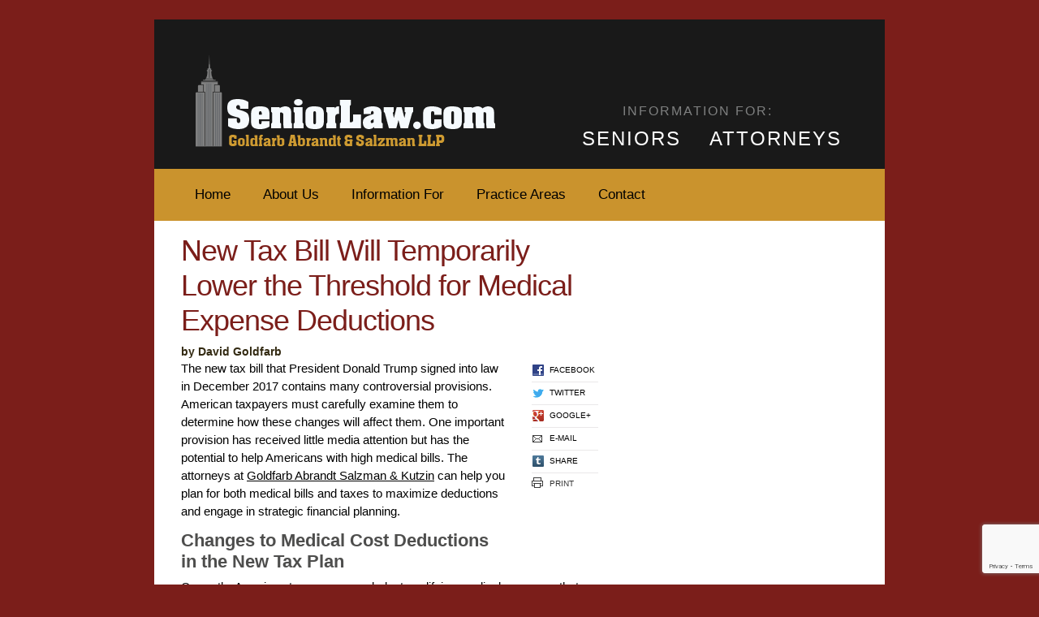

--- FILE ---
content_type: text/html; charset=UTF-8
request_url: https://www.seniorlaw.com/new-tax-bill-will-temporarily-lower-threshold-medical-expense-deductions/
body_size: 12065
content:
<!DOCTYPE html PUBLIC "-//W3C//DTD XHTML 1.0 Transitional//EN" "http://www.w3.org/TR/xhtml1/DTD/xhtml1-transitional.dtd">



<html xmlns="http://www.w3.org/1999/xhtml" lang="en-US">



	<head profile="http://gmpg.org/xfn/11">

<meta name="ahrefs-site-verification" content="0739285d834dffcfe8d575749ef5c92ea02eadb11c1444d35003e7af63f0062a">

		



		<meta http-equiv="Content-Type" content="text/html; charset=UTF-8" />



		<meta name="viewport" content="width=900" />



        <meta name="MobileOptimized" content="900" />



        <link media="all" rel="stylesheet" type="text/css" href="https://www.seniorlaw.com/wp-content/themes/project130726277952/all.css" />



        <link href="http://fonts.googleapis.com/css?family=Arvo:400,400italic,700,700italic" rel="stylesheet" type="text/css" />



        <link rel="stylesheet" type="text/css" media="all" href="https://www.seniorlaw.com/wp-content/themes/project130726277952/style.css"  />



		


		


        <meta name='robots' content='index, follow, max-image-preview:large, max-snippet:-1, max-video-preview:-1' />
	<style>img:is([sizes="auto" i], [sizes^="auto," i]) { contain-intrinsic-size: 3000px 1500px }</style>
	
	<!-- This site is optimized with the Yoast SEO plugin v24.9 - https://yoast.com/wordpress/plugins/seo/ -->
	<title>New Tax Bill Will Temporarily Lower the Threshold for Medical Expense Deductions</title>
	<meta name="description" content="The new tax bill that President Donald Trump signed into law in December 2017 contains many controversial provisions. American taxpayers must carefully" />
	<link rel="canonical" href="https://www.seniorlaw.com/new-tax-bill-will-temporarily-lower-threshold-medical-expense-deductions/" />
	<meta property="og:locale" content="en_US" />
	<meta property="og:type" content="article" />
	<meta property="og:title" content="New Tax Bill Will Temporarily Lower the Threshold for Medical Expense Deductions" />
	<meta property="og:description" content="The new tax bill that President Donald Trump signed into law in December 2017 contains many controversial provisions. American taxpayers must carefully" />
	<meta property="og:url" content="https://www.seniorlaw.com/new-tax-bill-will-temporarily-lower-threshold-medical-expense-deductions/" />
	<meta property="og:site_name" content="Senior Law" />
	<meta property="article:publisher" content="https://www.facebook.com/Goldfarb-Abrandt-Salzman-Kutzin-LLP-292696007415031/" />
	<meta property="article:published_time" content="2018-02-02T09:00:50+00:00" />
	<meta property="article:modified_time" content="2019-03-15T06:55:13+00:00" />
	<meta property="og:image" content="https://www.seniorlaw.com/wp-content/uploads/2018/02/bigstock-Word-TAX-and-calculator-on-tab-187000147.jpg" />
	<meta property="og:image:width" content="900" />
	<meta property="og:image:height" content="600" />
	<meta property="og:image:type" content="image/jpeg" />
	<meta name="author" content="David Goldfarb" />
	<meta name="twitter:card" content="summary_large_image" />
	<meta name="twitter:creator" content="@davidgoldfarb" />
	<meta name="twitter:site" content="@davidgoldfarb" />
	<meta name="twitter:label1" content="Written by" />
	<meta name="twitter:data1" content="David Goldfarb" />
	<meta name="twitter:label2" content="Est. reading time" />
	<meta name="twitter:data2" content="3 minutes" />
	<script type="application/ld+json" class="yoast-schema-graph">{"@context":"https://schema.org","@graph":[{"@type":"WebPage","@id":"https://www.seniorlaw.com/new-tax-bill-will-temporarily-lower-threshold-medical-expense-deductions/","url":"https://www.seniorlaw.com/new-tax-bill-will-temporarily-lower-threshold-medical-expense-deductions/","name":"New Tax Bill Will Temporarily Lower the Threshold for Medical Expense Deductions","isPartOf":{"@id":"https://www.seniorlaw.com/#website"},"primaryImageOfPage":{"@id":"https://www.seniorlaw.com/new-tax-bill-will-temporarily-lower-threshold-medical-expense-deductions/#primaryimage"},"image":{"@id":"https://www.seniorlaw.com/new-tax-bill-will-temporarily-lower-threshold-medical-expense-deductions/#primaryimage"},"thumbnailUrl":"https://www.seniorlaw.com/wp-content/uploads/2018/02/bigstock-Word-TAX-and-calculator-on-tab-187000147.jpg","datePublished":"2018-02-02T09:00:50+00:00","dateModified":"2019-03-15T06:55:13+00:00","author":{"@id":"https://www.seniorlaw.com/#/schema/person/397a25d15115e59df2a6b23733043a7c"},"description":"The new tax bill that President Donald Trump signed into law in December 2017 contains many controversial provisions. American taxpayers must carefully","breadcrumb":{"@id":"https://www.seniorlaw.com/new-tax-bill-will-temporarily-lower-threshold-medical-expense-deductions/#breadcrumb"},"inLanguage":"en-US","potentialAction":[{"@type":"ReadAction","target":["https://www.seniorlaw.com/new-tax-bill-will-temporarily-lower-threshold-medical-expense-deductions/"]}]},{"@type":"ImageObject","inLanguage":"en-US","@id":"https://www.seniorlaw.com/new-tax-bill-will-temporarily-lower-threshold-medical-expense-deductions/#primaryimage","url":"https://www.seniorlaw.com/wp-content/uploads/2018/02/bigstock-Word-TAX-and-calculator-on-tab-187000147.jpg","contentUrl":"https://www.seniorlaw.com/wp-content/uploads/2018/02/bigstock-Word-TAX-and-calculator-on-tab-187000147.jpg","width":900,"height":600,"caption":"Healthcare Coverage Attorney New York"},{"@type":"BreadcrumbList","@id":"https://www.seniorlaw.com/new-tax-bill-will-temporarily-lower-threshold-medical-expense-deductions/#breadcrumb","itemListElement":[{"@type":"ListItem","position":1,"name":"Home","item":"https://www.seniorlaw.com/"},{"@type":"ListItem","position":2,"name":"Elder Law Blog New York, NY","item":"https://www.seniorlaw.com/elder-law-blog/"},{"@type":"ListItem","position":3,"name":"New Tax Bill Will Temporarily Lower the Threshold for Medical Expense Deductions"}]},{"@type":"WebSite","@id":"https://www.seniorlaw.com/#website","url":"https://www.seniorlaw.com/","name":"Senior Law","description":"Goldfarb Abrandt &amp; Salzman LLP","potentialAction":[{"@type":"SearchAction","target":{"@type":"EntryPoint","urlTemplate":"https://www.seniorlaw.com/?s={search_term_string}"},"query-input":{"@type":"PropertyValueSpecification","valueRequired":true,"valueName":"search_term_string"}}],"inLanguage":"en-US"},{"@type":"Person","@id":"https://www.seniorlaw.com/#/schema/person/397a25d15115e59df2a6b23733043a7c","name":"David Goldfarb","image":{"@type":"ImageObject","inLanguage":"en-US","@id":"https://www.seniorlaw.com/#/schema/person/image/","url":"https://secure.gravatar.com/avatar/6b012d0b21353399a0c346076323e2e443bbb070aa82f64040a4b693795f4ab4?s=96&d=mm&r=g","contentUrl":"https://secure.gravatar.com/avatar/6b012d0b21353399a0c346076323e2e443bbb070aa82f64040a4b693795f4ab4?s=96&d=mm&r=g","caption":"David Goldfarb"}}]}</script>
	<!-- / Yoast SEO plugin. -->


<link rel='dns-prefetch' href='//www.seniorlaw.com' />
<link rel='dns-prefetch' href='//secure.gravatar.com' />
<link rel='dns-prefetch' href='//stats.wp.com' />
<link rel="alternate" type="application/rss+xml" title="Senior Law &raquo; Feed" href="https://www.seniorlaw.com/feed/" />
<link rel="alternate" type="application/rss+xml" title="Senior Law &raquo; Comments Feed" href="https://www.seniorlaw.com/comments/feed/" />
<link rel="alternate" type="application/rss+xml" title="Senior Law &raquo; New Tax Bill Will Temporarily Lower the Threshold for Medical Expense Deductions Comments Feed" href="https://www.seniorlaw.com/new-tax-bill-will-temporarily-lower-threshold-medical-expense-deductions/feed/" />
		<!-- This site uses the Google Analytics by ExactMetrics plugin v8.4.1 - Using Analytics tracking - https://www.exactmetrics.com/ -->
		<!-- Note: ExactMetrics is not currently configured on this site. The site owner needs to authenticate with Google Analytics in the ExactMetrics settings panel. -->
					<!-- No tracking code set -->
				<!-- / Google Analytics by ExactMetrics -->
		<script type="text/javascript">
/* <![CDATA[ */
window._wpemojiSettings = {"baseUrl":"https:\/\/s.w.org\/images\/core\/emoji\/16.0.1\/72x72\/","ext":".png","svgUrl":"https:\/\/s.w.org\/images\/core\/emoji\/16.0.1\/svg\/","svgExt":".svg","source":{"concatemoji":"https:\/\/www.seniorlaw.com\/wp-includes\/js\/wp-emoji-release.min.js?ver=6.8.3"}};
/*! This file is auto-generated */
!function(s,n){var o,i,e;function c(e){try{var t={supportTests:e,timestamp:(new Date).valueOf()};sessionStorage.setItem(o,JSON.stringify(t))}catch(e){}}function p(e,t,n){e.clearRect(0,0,e.canvas.width,e.canvas.height),e.fillText(t,0,0);var t=new Uint32Array(e.getImageData(0,0,e.canvas.width,e.canvas.height).data),a=(e.clearRect(0,0,e.canvas.width,e.canvas.height),e.fillText(n,0,0),new Uint32Array(e.getImageData(0,0,e.canvas.width,e.canvas.height).data));return t.every(function(e,t){return e===a[t]})}function u(e,t){e.clearRect(0,0,e.canvas.width,e.canvas.height),e.fillText(t,0,0);for(var n=e.getImageData(16,16,1,1),a=0;a<n.data.length;a++)if(0!==n.data[a])return!1;return!0}function f(e,t,n,a){switch(t){case"flag":return n(e,"\ud83c\udff3\ufe0f\u200d\u26a7\ufe0f","\ud83c\udff3\ufe0f\u200b\u26a7\ufe0f")?!1:!n(e,"\ud83c\udde8\ud83c\uddf6","\ud83c\udde8\u200b\ud83c\uddf6")&&!n(e,"\ud83c\udff4\udb40\udc67\udb40\udc62\udb40\udc65\udb40\udc6e\udb40\udc67\udb40\udc7f","\ud83c\udff4\u200b\udb40\udc67\u200b\udb40\udc62\u200b\udb40\udc65\u200b\udb40\udc6e\u200b\udb40\udc67\u200b\udb40\udc7f");case"emoji":return!a(e,"\ud83e\udedf")}return!1}function g(e,t,n,a){var r="undefined"!=typeof WorkerGlobalScope&&self instanceof WorkerGlobalScope?new OffscreenCanvas(300,150):s.createElement("canvas"),o=r.getContext("2d",{willReadFrequently:!0}),i=(o.textBaseline="top",o.font="600 32px Arial",{});return e.forEach(function(e){i[e]=t(o,e,n,a)}),i}function t(e){var t=s.createElement("script");t.src=e,t.defer=!0,s.head.appendChild(t)}"undefined"!=typeof Promise&&(o="wpEmojiSettingsSupports",i=["flag","emoji"],n.supports={everything:!0,everythingExceptFlag:!0},e=new Promise(function(e){s.addEventListener("DOMContentLoaded",e,{once:!0})}),new Promise(function(t){var n=function(){try{var e=JSON.parse(sessionStorage.getItem(o));if("object"==typeof e&&"number"==typeof e.timestamp&&(new Date).valueOf()<e.timestamp+604800&&"object"==typeof e.supportTests)return e.supportTests}catch(e){}return null}();if(!n){if("undefined"!=typeof Worker&&"undefined"!=typeof OffscreenCanvas&&"undefined"!=typeof URL&&URL.createObjectURL&&"undefined"!=typeof Blob)try{var e="postMessage("+g.toString()+"("+[JSON.stringify(i),f.toString(),p.toString(),u.toString()].join(",")+"));",a=new Blob([e],{type:"text/javascript"}),r=new Worker(URL.createObjectURL(a),{name:"wpTestEmojiSupports"});return void(r.onmessage=function(e){c(n=e.data),r.terminate(),t(n)})}catch(e){}c(n=g(i,f,p,u))}t(n)}).then(function(e){for(var t in e)n.supports[t]=e[t],n.supports.everything=n.supports.everything&&n.supports[t],"flag"!==t&&(n.supports.everythingExceptFlag=n.supports.everythingExceptFlag&&n.supports[t]);n.supports.everythingExceptFlag=n.supports.everythingExceptFlag&&!n.supports.flag,n.DOMReady=!1,n.readyCallback=function(){n.DOMReady=!0}}).then(function(){return e}).then(function(){var e;n.supports.everything||(n.readyCallback(),(e=n.source||{}).concatemoji?t(e.concatemoji):e.wpemoji&&e.twemoji&&(t(e.twemoji),t(e.wpemoji)))}))}((window,document),window._wpemojiSettings);
/* ]]> */
</script>
<style id='wp-emoji-styles-inline-css' type='text/css'>

	img.wp-smiley, img.emoji {
		display: inline !important;
		border: none !important;
		box-shadow: none !important;
		height: 1em !important;
		width: 1em !important;
		margin: 0 0.07em !important;
		vertical-align: -0.1em !important;
		background: none !important;
		padding: 0 !important;
	}
</style>
<style id='wp-block-library-inline-css' type='text/css'>
:root{--wp-admin-theme-color:#007cba;--wp-admin-theme-color--rgb:0,124,186;--wp-admin-theme-color-darker-10:#006ba1;--wp-admin-theme-color-darker-10--rgb:0,107,161;--wp-admin-theme-color-darker-20:#005a87;--wp-admin-theme-color-darker-20--rgb:0,90,135;--wp-admin-border-width-focus:2px;--wp-block-synced-color:#7a00df;--wp-block-synced-color--rgb:122,0,223;--wp-bound-block-color:var(--wp-block-synced-color)}@media (min-resolution:192dpi){:root{--wp-admin-border-width-focus:1.5px}}.wp-element-button{cursor:pointer}:root{--wp--preset--font-size--normal:16px;--wp--preset--font-size--huge:42px}:root .has-very-light-gray-background-color{background-color:#eee}:root .has-very-dark-gray-background-color{background-color:#313131}:root .has-very-light-gray-color{color:#eee}:root .has-very-dark-gray-color{color:#313131}:root .has-vivid-green-cyan-to-vivid-cyan-blue-gradient-background{background:linear-gradient(135deg,#00d084,#0693e3)}:root .has-purple-crush-gradient-background{background:linear-gradient(135deg,#34e2e4,#4721fb 50%,#ab1dfe)}:root .has-hazy-dawn-gradient-background{background:linear-gradient(135deg,#faaca8,#dad0ec)}:root .has-subdued-olive-gradient-background{background:linear-gradient(135deg,#fafae1,#67a671)}:root .has-atomic-cream-gradient-background{background:linear-gradient(135deg,#fdd79a,#004a59)}:root .has-nightshade-gradient-background{background:linear-gradient(135deg,#330968,#31cdcf)}:root .has-midnight-gradient-background{background:linear-gradient(135deg,#020381,#2874fc)}.has-regular-font-size{font-size:1em}.has-larger-font-size{font-size:2.625em}.has-normal-font-size{font-size:var(--wp--preset--font-size--normal)}.has-huge-font-size{font-size:var(--wp--preset--font-size--huge)}.has-text-align-center{text-align:center}.has-text-align-left{text-align:left}.has-text-align-right{text-align:right}#end-resizable-editor-section{display:none}.aligncenter{clear:both}.items-justified-left{justify-content:flex-start}.items-justified-center{justify-content:center}.items-justified-right{justify-content:flex-end}.items-justified-space-between{justify-content:space-between}.screen-reader-text{border:0;clip-path:inset(50%);height:1px;margin:-1px;overflow:hidden;padding:0;position:absolute;width:1px;word-wrap:normal!important}.screen-reader-text:focus{background-color:#ddd;clip-path:none;color:#444;display:block;font-size:1em;height:auto;left:5px;line-height:normal;padding:15px 23px 14px;text-decoration:none;top:5px;width:auto;z-index:100000}html :where(.has-border-color){border-style:solid}html :where([style*=border-top-color]){border-top-style:solid}html :where([style*=border-right-color]){border-right-style:solid}html :where([style*=border-bottom-color]){border-bottom-style:solid}html :where([style*=border-left-color]){border-left-style:solid}html :where([style*=border-width]){border-style:solid}html :where([style*=border-top-width]){border-top-style:solid}html :where([style*=border-right-width]){border-right-style:solid}html :where([style*=border-bottom-width]){border-bottom-style:solid}html :where([style*=border-left-width]){border-left-style:solid}html :where(img[class*=wp-image-]){height:auto;max-width:100%}:where(figure){margin:0 0 1em}html :where(.is-position-sticky){--wp-admin--admin-bar--position-offset:var(--wp-admin--admin-bar--height,0px)}@media screen and (max-width:600px){html :where(.is-position-sticky){--wp-admin--admin-bar--position-offset:0px}}
</style>
<style id='classic-theme-styles-inline-css' type='text/css'>
/*! This file is auto-generated */
.wp-block-button__link{color:#fff;background-color:#32373c;border-radius:9999px;box-shadow:none;text-decoration:none;padding:calc(.667em + 2px) calc(1.333em + 2px);font-size:1.125em}.wp-block-file__button{background:#32373c;color:#fff;text-decoration:none}
</style>
<link rel='stylesheet' id='contact-form-7-css' href='https://www.seniorlaw.com/wp-content/plugins/contact-form-7/includes/css/styles.css?ver=6.0.6' type='text/css' media='all' />
<script type="text/javascript" src="https://www.seniorlaw.com/wp-content/themes/project130726277952/js/comment-reply.js?ver=6.8.3" id="theme-comment-reply-js"></script>
<script type="text/javascript" src="https://www.seniorlaw.com/wp-includes/js/jquery/jquery.min.js?ver=3.7.1" id="jquery-core-js"></script>
<script type="text/javascript" src="https://www.seniorlaw.com/wp-includes/js/jquery/jquery-migrate.min.js?ver=3.4.1" id="jquery-migrate-js"></script>
<link rel="https://api.w.org/" href="https://www.seniorlaw.com/wp-json/" /><link rel="alternate" title="JSON" type="application/json" href="https://www.seniorlaw.com/wp-json/wp/v2/posts/1407" /><link rel="EditURI" type="application/rsd+xml" title="RSD" href="https://www.seniorlaw.com/xmlrpc.php?rsd" />
<link rel='shortlink' href='https://www.seniorlaw.com/?p=1407' />
<link rel="alternate" title="oEmbed (JSON)" type="application/json+oembed" href="https://www.seniorlaw.com/wp-json/oembed/1.0/embed?url=https%3A%2F%2Fwww.seniorlaw.com%2Fnew-tax-bill-will-temporarily-lower-threshold-medical-expense-deductions%2F" />
<link rel="alternate" title="oEmbed (XML)" type="text/xml+oembed" href="https://www.seniorlaw.com/wp-json/oembed/1.0/embed?url=https%3A%2F%2Fwww.seniorlaw.com%2Fnew-tax-bill-will-temporarily-lower-threshold-medical-expense-deductions%2F&#038;format=xml" />
	<style>img#wpstats{display:none}</style>
		<style data-context="foundation-flickity-css">/*! Flickity v2.0.2
http://flickity.metafizzy.co
---------------------------------------------- */.flickity-enabled{position:relative}.flickity-enabled:focus{outline:0}.flickity-viewport{overflow:hidden;position:relative;height:100%}.flickity-slider{position:absolute;width:100%;height:100%}.flickity-enabled.is-draggable{-webkit-tap-highlight-color:transparent;tap-highlight-color:transparent;-webkit-user-select:none;-moz-user-select:none;-ms-user-select:none;user-select:none}.flickity-enabled.is-draggable .flickity-viewport{cursor:move;cursor:-webkit-grab;cursor:grab}.flickity-enabled.is-draggable .flickity-viewport.is-pointer-down{cursor:-webkit-grabbing;cursor:grabbing}.flickity-prev-next-button{position:absolute;top:50%;width:44px;height:44px;border:none;border-radius:50%;background:#fff;background:hsla(0,0%,100%,.75);cursor:pointer;-webkit-transform:translateY(-50%);transform:translateY(-50%)}.flickity-prev-next-button:hover{background:#fff}.flickity-prev-next-button:focus{outline:0;box-shadow:0 0 0 5px #09f}.flickity-prev-next-button:active{opacity:.6}.flickity-prev-next-button.previous{left:10px}.flickity-prev-next-button.next{right:10px}.flickity-rtl .flickity-prev-next-button.previous{left:auto;right:10px}.flickity-rtl .flickity-prev-next-button.next{right:auto;left:10px}.flickity-prev-next-button:disabled{opacity:.3;cursor:auto}.flickity-prev-next-button svg{position:absolute;left:20%;top:20%;width:60%;height:60%}.flickity-prev-next-button .arrow{fill:#333}.flickity-page-dots{position:absolute;width:100%;bottom:-25px;padding:0;margin:0;list-style:none;text-align:center;line-height:1}.flickity-rtl .flickity-page-dots{direction:rtl}.flickity-page-dots .dot{display:inline-block;width:10px;height:10px;margin:0 8px;background:#333;border-radius:50%;opacity:.25;cursor:pointer}.flickity-page-dots .dot.is-selected{opacity:1}</style><style data-context="foundation-slideout-css">.slideout-menu{position:fixed;left:0;top:0;bottom:0;right:auto;z-index:0;width:256px;overflow-y:auto;-webkit-overflow-scrolling:touch;display:none}.slideout-menu.pushit-right{left:auto;right:0}.slideout-panel{position:relative;z-index:1;will-change:transform}.slideout-open,.slideout-open .slideout-panel,.slideout-open body{overflow:hidden}.slideout-open .slideout-menu{display:block}.pushit{display:none}</style><style type="text/css">.broken_link, a.broken_link {
	text-decoration: line-through;
}</style><link rel="icon" href="https://www.seniorlaw.com/wp-content/uploads/2017/06/Senior_Law_Elder_Law_Disabilities_Financial_Panners_TrustEstate_Attorneys-50x50.png" sizes="32x32" />
<link rel="icon" href="https://www.seniorlaw.com/wp-content/uploads/2017/06/Senior_Law_Elder_Law_Disabilities_Financial_Panners_TrustEstate_Attorneys.png" sizes="192x192" />
<link rel="apple-touch-icon" href="https://www.seniorlaw.com/wp-content/uploads/2017/06/Senior_Law_Elder_Law_Disabilities_Financial_Panners_TrustEstate_Attorneys.png" />
<meta name="msapplication-TileImage" content="https://www.seniorlaw.com/wp-content/uploads/2017/06/Senior_Law_Elder_Law_Disabilities_Financial_Panners_TrustEstate_Attorneys.png" />
<style>.ios7.web-app-mode.has-fixed header{ background-color: rgba(0,0,0,.88);}</style>		<style type="text/css" id="wp-custom-css">
			/*
You can add your own CSS here.

Click the help icon above to learn more.
*/
.skip
{
	visibility:hidden;
}

/* footer */
.footer-holder {
    margin: 0 0 15px;
    padding: 35px 0 11px;
    background: #ca932d;
    text-align: center;
    overflow: hidden;
}
#footer h3 {
    margin: 0 0 25px;
    text-transform: uppercase;
    font: 18px/22px "Arvo", Arial, serif;
    color: #f3f3f3;
}
.footerform h2 {
    color: #f3f3f3;
    font-size: 32px;
}
.footerleft {
  width: 35%;
    float: left;
    overflow: visible;
    padding: 50px;
    color: #fff;
    text-align: left;
    font-size: 18px;
   
}
.footerright {
  width: 35%;
    float: right;
    overflow: visible;
    padding: 50px;
    color: #fff;
    text-align: left;
    font-size: 18px;
   
}
.footerleft h3,
.footerright h3{
    color: #332a12 !important;
    font-size: 24px !important;
    font-weight: bold !important;
}
.footerleft p {
    padding-top: 20px;
}
.footerleft em {
    font-style: normal;
    font-size: 22px;
    /* margin: 20px 0 10px; */
    font-weight: 500;
}
.footerright p {
    padding-top: 20px;
    line-height: 2;
}
.footerright a {
    color: #fff;
	text-decoration: none;
}
#footer span.wpcf7-form-control-wrap {
    float: none;
}
#footer input[type="text"], #footer input[type="email"], #footer textarea {
    padding: 10px;
    width: 40%;
    border: 1px solid rgba(255,255,255,.5);
    background: rgba(255,255,255,.2);
    border-radius: 5px;
    color: #fff;
}
#footer .wpcf7-recaptcha {
    width: 35%;
    margin: 0 auto 20px;
}
#footer .wpcf7-submit {
    background: #332a12;
    border: 0px;
    color: #fff;
    width: 35%;
    padding: 10px;
    font-size: 18px;
}
#footer textarea {
    height: 100px;
}
::-webkit-input-placeholder { /* WebKit browsers */
color: #fff !important;
opacity: 1;
	letter-spacing: 1px;
	font-family: "Arvo", Arial, serif;
	text-transform:uppercase;
	font-size: 12px;
}

:-moz-placeholder { /* Mozilla Firefox 4 to 18 */
color: #fff !important;
opacity: 1;
}
::-moz-placeholder { /* Mozilla Firefox 19+ */
color: #fff !important;
opacity: 1;
}
:-ms-input-placeholder { /* Internet Explorer 10+ */
color: #fff !important;
opacity: 1;
}

.wpcf7-form-control-wrap input { border: 1px solid rgba(154, 141, 141, 0.86) !important;}
.wpcf7-form-control-wrap textarea { border: 1px solid rgba(154, 141, 141, 0.86) !important;}		</style>
		


        <script type="text/javascript" src="https://www.seniorlaw.com/wp-content/themes/project130726277952/js/jquery.main.js"></script>



        <script type="text/javascript" src="http://w.sharethis.com/button/buttons.js"></script>



        <script type="text/javascript">



            stLight.options({



                publisher:'12345',



            });



        </script>

<script src='https://www.google.com/recaptcha/api.js'></script>

	</head>



	<body>



        <noscript>Javascript must be enabled for the correct page display</noscript>



        <div id="wrapper">


            <a href="#main" class="skip" tabindex="1">skip to content</a>



            <div id="header">


  

                <div class="logo-holder">

					<h2 class="logo"><a href="https://www.seniorlaw.com" tabindex="2">Senior Law</a></h2>

					<img class="print-logo" src="https://www.seniorlaw.com/wp-content/themes/project130726277952/images/print-logo.jpg" width="374" height="112" alt="Elder Care Lawyers New York Estate Planning NY Adult Guardianship Senior Law Firm" title="Goldfarb Abrandt &amp; Salzman LLP" align="left"/>

					<a href="https://www.seniorlaw.com/goldfarb-abrandt-salzman-kutzin-llp/" class="logo1">Goldfarb Abrandt &amp; Salzman LLP</a>

				</div>



                <div class="menu-block">



                   <span class="title-menu">information for:</span>



                    <ul class="menu-header"><li id="menu-item-1020" class="menu-item menu-item-type-custom menu-item-object-custom menu-item-1020"><a href="/information-for-seniors-their-advocates-other-professionals/">seniors</a></li>
<li id="menu-item-1019" class="menu-item menu-item-type-custom menu-item-object-custom menu-item-1019"><a href="/information-for-attorneys/">attorneys</a></li>
</ul>


                </div>



            </div>
           
            <div id="main">

                            <div class="main-menu">
                    <ul class="large-main-menu"><li id="menu-item-1260" class="menu-item menu-item-type-post_type menu-item-object-page menu-item-home menu-item-1260"><a href="https://www.seniorlaw.com/">Home</a></li>
<li id="menu-item-1240" class="menu-item menu-item-type-custom menu-item-object-custom menu-item-has-children menu-item-1240"><a href="#">About Us</a>
<ul class="sub-menu">
	<li id="menu-item-1247" class="menu-item menu-item-type-post_type menu-item-object-page menu-item-1247"><a href="https://www.seniorlaw.com/goldfarb-abrandt-salzman-kutzin-llp/david-goldfarb/">David Goldfarb</a></li>
	<li id="menu-item-1248" class="menu-item menu-item-type-post_type menu-item-object-page menu-item-1248"><a href="https://www.seniorlaw.com/goldfarb-abrandt-salzman-kutzin-llp/jeffrey-abrandt/">Jeffrey Abrandt</a></li>
	<li id="menu-item-1249" class="menu-item menu-item-type-post_type menu-item-object-page menu-item-1249"><a href="https://www.seniorlaw.com/goldfarb-abrandt-salzman-kutzin-llp/ira-salzman/">Ira Salzman</a></li>
</ul>
</li>
<li id="menu-item-1241" class="menu-item menu-item-type-custom menu-item-object-custom menu-item-has-children menu-item-1241"><a href="#">Information For</a>
<ul class="sub-menu">
	<li id="menu-item-1246" class="menu-item menu-item-type-post_type menu-item-object-post menu-item-1246"><a href="https://www.seniorlaw.com/information-for-seniors-their-advocates-other-professionals/">Seniors</a></li>
	<li id="menu-item-1245" class="menu-item menu-item-type-post_type menu-item-object-post menu-item-1245"><a href="https://www.seniorlaw.com/information-for-attorneys/">Attorneys</a></li>
</ul>
</li>
<li id="menu-item-1242" class="menu-item menu-item-type-custom menu-item-object-custom menu-item-has-children menu-item-1242"><a href="#">Practice Areas</a>
<ul class="sub-menu">
	<li id="menu-item-1258" class="menu-item menu-item-type-post_type menu-item-object-page menu-item-has-children menu-item-1258"><a href="https://www.seniorlaw.com/health-care-coverage-2/">Health Care Coverage</a>
	<ul class="sub-menu">
		<li id="menu-item-1697" class="menu-item menu-item-type-post_type menu-item-object-page menu-item-1697"><a href="https://www.seniorlaw.com/medicaid-eligibility-plan-and-applications/">Medicaid Eligibility Plan and Applications</a></li>
		<li id="menu-item-1786" class="menu-item menu-item-type-post_type menu-item-object-page menu-item-1786"><a href="https://www.seniorlaw.com/medicaid-asset-protection-trusts/">Medicaid Asset Protection Trusts (MAPTs)</a></li>
	</ul>
</li>
	<li id="menu-item-1255" class="menu-item menu-item-type-post_type menu-item-object-page menu-item-has-children menu-item-1255"><a href="https://www.seniorlaw.com/estate-planning/">Estate Planning Trusts &#038; Wills</a>
	<ul class="sub-menu">
		<li id="menu-item-2125" class="menu-item menu-item-type-post_type menu-item-object-page menu-item-2125"><a href="https://www.seniorlaw.com/medical-advance-directives-lawyer/">Medical Advance Directives</a></li>
		<li id="menu-item-1696" class="menu-item menu-item-type-post_type menu-item-object-page menu-item-1696"><a href="https://www.seniorlaw.com/asset-protection-strategies-in-estate-planning/">Asset Protection Strategies</a></li>
		<li id="menu-item-1257" class="menu-item menu-item-type-post_type menu-item-object-page menu-item-1257"><a href="https://www.seniorlaw.com/estate-administration-probate/">Estate Administration</a></li>
		<li id="menu-item-1698" class="menu-item menu-item-type-post_type menu-item-object-page menu-item-1698"><a href="https://www.seniorlaw.com/estate-administration-without-a-will/">Estate Administration (Without a Will)</a></li>
		<li id="menu-item-1610" class="menu-item menu-item-type-post_type menu-item-object-page menu-item-1610"><a href="https://www.seniorlaw.com/estate-administration-probate/new-york-estate-administration-attorneys-removal-executor/">Removal of an Executor</a></li>
		<li id="menu-item-1787" class="menu-item menu-item-type-post_type menu-item-object-page menu-item-1787"><a href="https://www.seniorlaw.com/will-contest-lawyer/">Will Contest</a></li>
		<li id="menu-item-1915" class="menu-item menu-item-type-post_type menu-item-object-page menu-item-1915"><a href="https://www.seniorlaw.com/new-york-probate-litigation-lawyer/">Probate Litigation</a></li>
		<li id="menu-item-1253" class="menu-item menu-item-type-post_type menu-item-object-page menu-item-1253"><a href="https://www.seniorlaw.com/special-needs-planning/">Special Needs Planning</a></li>
		<li id="menu-item-1254" class="menu-item menu-item-type-post_type menu-item-object-page menu-item-1254"><a href="https://www.seniorlaw.com/new-york-adult-guardianship-attorneys/">Adult Guardianship</a></li>
		<li id="menu-item-1916" class="menu-item menu-item-type-post_type menu-item-object-page menu-item-1916"><a href="https://www.seniorlaw.com/charitable-planning/">Charitable Planning</a></li>
		<li id="menu-item-1914" class="menu-item menu-item-type-post_type menu-item-object-page menu-item-1914"><a href="https://www.seniorlaw.com/kinship-hearings/">Kinship Hearings</a></li>
		<li id="menu-item-2014" class="menu-item menu-item-type-post_type menu-item-object-page menu-item-2014"><a href="https://www.seniorlaw.com/paying-for-long-term-care/">Paying for Long-Term Care</a></li>
	</ul>
</li>
	<li id="menu-item-1256" class="menu-item menu-item-type-post_type menu-item-object-page menu-item-1256"><a href="https://www.seniorlaw.com/special-education-law/">Special Education Law</a></li>
</ul>
</li>
<li id="menu-item-1259" class="menu-item menu-item-type-post_type menu-item-object-page menu-item-has-children menu-item-1259"><a href="https://www.seniorlaw.com/contact/">Contact</a>
<ul class="sub-menu">
	<li id="menu-item-1611" class="menu-item menu-item-type-post_type menu-item-object-page menu-item-1611"><a href="https://www.seniorlaw.com/estate-administration-probate/call-us-today-speak-new-york-will-contest-attorney/">Will Contests</a></li>
</ul>
</li>
</ul>                </div>
            
		
<div id="content">

    
        
            <h1>New Tax Bill Will Temporarily Lower the Threshold for Medical Expense Deductions</h1>

            
            
            
                <span class="authot-box">by <a href="https://www.seniorlaw.com/new-york-adult-guardianship-attorneys/" class="link-author">David Goldfarb</a></span>

                                                <ul class="social-network">

                <li class="facebook"><span class="st_facebook_custom" title="facebook">facebook</span></li>

                <li class="twitter"><span class="st_twitter_custom" title="twitter">twitter</span></li>

                <li class="google"><span class="st_googleplus_custom" title="google">google+</span></li>

                <li class="e-mail"><span class="st_email_custom" title="google">e-mail</span></li>

                <li class="share"><span class="st_sharethis_custom" title="share">share</span></li>

                <li class="print"><a class="print-link" href="#">print</a></li>

            </ul>
		        <p class="p1"><span class="s1">The new tax bill that President Donald Trump signed into law in December 2017 contains many controversial provisions. American taxpayers must carefully examine them to determine how these changes will affect them. One important provision has received little media attention but has the potential to help Americans with high medical bills. The attorneys at <a href="https://www.seniorlaw.com/">Goldfarb Abrandt Salzman &amp; Kutzin</a> can help you plan for both medical bills and taxes to maximize deductions and engage in strategic financial planning.</span></p>
<h2 class="p3"><span class="s1"><b>Changes to Medical Cost Deductions in the New Tax Plan</b></span></h2>
<p class="p1"><span class="s1">Currently, American taxpayers can deduct qualifying medical expenses that exceed 10 percent of their adjusted gross income. <a href="https://www.cnbc.com/2017/12/16/gop-tax-bill-expands-medical-expense-deduction-for-two-years.html"><span class="s2">CNBC</span></a> reports that this threshold will temporarily reduce to 7.5 percent for tax years 2017 and 2018. After that, the threshold will revert to 10 percent. For those taxpayers with high medical expenses, this provision has the potential to significantly reduce overall tax liability.</span></p>
<p class="p1"><span class="s1">This particular deduction has a history of constant changes in recent years. Before the passage of the Affordable Care Act (ACA) in 2010, all taxpayers were entitled to the 7.5 percent threshold. The ACA restricted the 7.5 percent threshold to only those taxpayers ages 65 or older. Younger taxpayers were restricted to ten percent. But this exclusion was scheduled to expire in 2016, meaning that younger taxpayers are effectively given an additional two years in which to deduct medical expenses between 7.5 and ten percent of their adjusted gross incomes.</span></p>
<h2 class="p3"><span class="s1"><b>To Itemize or Not</b></span></h2>
<p class="p1"><span class="s1">The medical deduction is only available to those who itemize their deductions. Because the new tax bill has significantly increased the standard deduction (both for single and married taxpayers who file jointly), fewer taxpayers will probably itemize their deductions. The lowered threshold may not, therefore, help many taxpayers.</span></p>
<p class="p1"><span class="s1">Consult with a tax attorney, accountant, or other tax professional about your particular financial situation. An experienced tax professional can help you determine the best method of reducing your overall tax liability.</span></p>
<p class="p1"><span class="s1">Of course, tax liability should not form the only consideration in accessing appropriate medical care. If you are concerned about paying for medical bills, a healthcare attorney can help you access the solutions that are right for you. You may qualify for Medicare, Medicaid, or disability benefits. You may also challenge claims that a public or private health insurance carrier denied. In any event, costs—while a real concern—should not prevent you from accessing the medical care you need.</span></p>
<h3 class="p5"><span class="s1"><b>Protect Your Medical Deductions With the Counsel of a New York Health Care Attorney</b></span></h3>
<p class="p6"><span class="s1">Improve your deductions and reduce your overall tax liability by consulting with a <a href="https://www.seniorlaw.com/health-care-coverage-2/">New York healthcare attorney</a>. An experienced attorney can help determine your eligibility for Medicare, Medicaid, or benefits under your private health insurance plan. Experienced attorneys can also help identify all medical expenses and deductions for which a taxpayer may qualify. The highly skilled attorneys at </span><span class="s3">Goldfarb Abrandt Salzman &amp; Kutzin have decades of experience in ensuring that benefits are made available to those who deserve them and that taxpayers access all deductions to which they are entitled. Call (212) 387-8400 or <a href="https://www.seniorlaw.com/contact/"><span class="s4">write to us</span></a> today to schedule your consultation.</span></p>
        
    
</div>


		        </div>

            <div id="footer">

                <div class="footer-holder">
        <div class="caption-box">
            <a href="https://www.seniorlaw.com">SeniorLaw.com is brought to you by the law firm of<br />
                            <strong>Goldfarb Abrandt &amp; Salzman LLP</strong>
            </a>
        </div>
        <h3>please call us at <span>212-387-8400</span> or, fill out the contact form below:</h3>
        <div class="footerform">
            <h2>How Can We Help You?</h2>
            
<div class="wpcf7 no-js" id="wpcf7-f1297-o1" lang="en-US" dir="ltr" data-wpcf7-id="1297">
<div class="screen-reader-response"><p role="status" aria-live="polite" aria-atomic="true"></p> <ul></ul></div>
<form action="/new-tax-bill-will-temporarily-lower-threshold-medical-expense-deductions/#wpcf7-f1297-o1" method="post" class="wpcf7-form init" aria-label="Contact form" novalidate="novalidate" data-status="init">
<div style="display: none;">
<input type="hidden" name="_wpcf7" value="1297" />
<input type="hidden" name="_wpcf7_version" value="6.0.6" />
<input type="hidden" name="_wpcf7_locale" value="en_US" />
<input type="hidden" name="_wpcf7_unit_tag" value="wpcf7-f1297-o1" />
<input type="hidden" name="_wpcf7_container_post" value="0" />
<input type="hidden" name="_wpcf7_posted_data_hash" value="" />
<input type="hidden" name="_wpcf7_recaptcha_response" value="" />
</div>
<p><span class="wpcf7-form-control-wrap" data-name="your-name"><input size="40" maxlength="400" class="wpcf7-form-control wpcf7-text wpcf7-validates-as-required" aria-required="true" aria-invalid="false" placeholder="Your Name" value="" type="text" name="your-name" /></span>
</p>
<p><span class="wpcf7-form-control-wrap" data-name="your-phone"><input size="40" maxlength="400" class="wpcf7-form-control wpcf7-text wpcf7-validates-as-required" aria-required="true" aria-invalid="false" placeholder="Your Phone Number" value="" type="text" name="your-phone" /></span>
</p>
<p><span class="wpcf7-form-control-wrap" data-name="your-email"><input size="40" maxlength="400" class="wpcf7-form-control wpcf7-email wpcf7-validates-as-required wpcf7-text wpcf7-validates-as-email" aria-required="true" aria-invalid="false" placeholder="Your Email Address" value="" type="email" name="your-email" /></span>
</p>
<p><span class="wpcf7-form-control-wrap" data-name="message"><textarea cols="40" rows="10" maxlength="2000" class="wpcf7-form-control wpcf7-textarea wpcf7-validates-as-required" aria-required="true" aria-invalid="false" placeholder="How Can We Help You?" name="message"></textarea></span>
</p>
<p>

</p>
<p><input class="wpcf7-form-control wpcf7-submit has-spinner" type="submit" value="Send" />
</p><div class="wpcf7-response-output" aria-hidden="true"></div>
</form>
</div>
        </div>
        <div class="footerleft">
            <h3>Location</h3>
            <div itemscope itemtype="http://schema.org/Attorney">
   				<span itemprop="name">Goldfarb Abrandt & Salzman LLP</span>
   				<div itemprop="address" itemscope itemtype="http://schema.org/PostalAddress">
     				<span itemprop="addressLocality">New York City</span>
   				</div>
   			Phone: <span itemprop="telephone">212-387-8400</span>
        	</div>
		</div>
        <div class="footerright">
            <h3>Helpful LInks</h3>
            <p><a href="/health-care-coverage-2/">Health Care Coverage</a><br />
                <a href="/estate-planning/">Estate Planning<br />
                Living Trusts &amp; Wills</a><br />
                <a href="/special-education-law/">Special Education</a><br />
                <a href="/estate-administration-probate/">Law Estate Administration &amp; Probate</a><br />
            <a href="/new-york-adult-guardianship-attorneys/">Adult Guardianship &amp; Legal Guardianship of Disabled Adults</a><br />
                <a href="/special-needs-planning/">Special Needs Planning</a></p>
            
        </div>
    </div>
    <div class="footer-block">
        <p>
            <a target="_blank" href="https://rankings.io"><img src="https://www.seniorlaw.com/wp-content/uploads/2017/06/seo-by-rankingsio.png" alt="SEO for Lawyers" title="SEO for Lawyers" scale="0"></a>
        </p>
        <em class="mark">Attorney Advertising</em>
        
    </div>
</div>

            </div>

            <a href="#header" class="skip">back to top</a>

        </div>

		<script type="speculationrules">
{"prefetch":[{"source":"document","where":{"and":[{"href_matches":"\/*"},{"not":{"href_matches":["\/wp-*.php","\/wp-admin\/*","\/wp-content\/uploads\/*","\/wp-content\/*","\/wp-content\/plugins\/*","\/wp-content\/themes\/project130726277952\/*","\/*\\?(.+)"]}},{"not":{"selector_matches":"a[rel~=\"nofollow\"]"}},{"not":{"selector_matches":".no-prefetch, .no-prefetch a"}}]},"eagerness":"conservative"}]}
</script>
<!-- Powered by WPtouch: 4.3.60 --><style id='global-styles-inline-css' type='text/css'>
:root{--wp--preset--aspect-ratio--square: 1;--wp--preset--aspect-ratio--4-3: 4/3;--wp--preset--aspect-ratio--3-4: 3/4;--wp--preset--aspect-ratio--3-2: 3/2;--wp--preset--aspect-ratio--2-3: 2/3;--wp--preset--aspect-ratio--16-9: 16/9;--wp--preset--aspect-ratio--9-16: 9/16;--wp--preset--color--black: #000000;--wp--preset--color--cyan-bluish-gray: #abb8c3;--wp--preset--color--white: #ffffff;--wp--preset--color--pale-pink: #f78da7;--wp--preset--color--vivid-red: #cf2e2e;--wp--preset--color--luminous-vivid-orange: #ff6900;--wp--preset--color--luminous-vivid-amber: #fcb900;--wp--preset--color--light-green-cyan: #7bdcb5;--wp--preset--color--vivid-green-cyan: #00d084;--wp--preset--color--pale-cyan-blue: #8ed1fc;--wp--preset--color--vivid-cyan-blue: #0693e3;--wp--preset--color--vivid-purple: #9b51e0;--wp--preset--gradient--vivid-cyan-blue-to-vivid-purple: linear-gradient(135deg,rgba(6,147,227,1) 0%,rgb(155,81,224) 100%);--wp--preset--gradient--light-green-cyan-to-vivid-green-cyan: linear-gradient(135deg,rgb(122,220,180) 0%,rgb(0,208,130) 100%);--wp--preset--gradient--luminous-vivid-amber-to-luminous-vivid-orange: linear-gradient(135deg,rgba(252,185,0,1) 0%,rgba(255,105,0,1) 100%);--wp--preset--gradient--luminous-vivid-orange-to-vivid-red: linear-gradient(135deg,rgba(255,105,0,1) 0%,rgb(207,46,46) 100%);--wp--preset--gradient--very-light-gray-to-cyan-bluish-gray: linear-gradient(135deg,rgb(238,238,238) 0%,rgb(169,184,195) 100%);--wp--preset--gradient--cool-to-warm-spectrum: linear-gradient(135deg,rgb(74,234,220) 0%,rgb(151,120,209) 20%,rgb(207,42,186) 40%,rgb(238,44,130) 60%,rgb(251,105,98) 80%,rgb(254,248,76) 100%);--wp--preset--gradient--blush-light-purple: linear-gradient(135deg,rgb(255,206,236) 0%,rgb(152,150,240) 100%);--wp--preset--gradient--blush-bordeaux: linear-gradient(135deg,rgb(254,205,165) 0%,rgb(254,45,45) 50%,rgb(107,0,62) 100%);--wp--preset--gradient--luminous-dusk: linear-gradient(135deg,rgb(255,203,112) 0%,rgb(199,81,192) 50%,rgb(65,88,208) 100%);--wp--preset--gradient--pale-ocean: linear-gradient(135deg,rgb(255,245,203) 0%,rgb(182,227,212) 50%,rgb(51,167,181) 100%);--wp--preset--gradient--electric-grass: linear-gradient(135deg,rgb(202,248,128) 0%,rgb(113,206,126) 100%);--wp--preset--gradient--midnight: linear-gradient(135deg,rgb(2,3,129) 0%,rgb(40,116,252) 100%);--wp--preset--font-size--small: 13px;--wp--preset--font-size--medium: 20px;--wp--preset--font-size--large: 36px;--wp--preset--font-size--x-large: 42px;--wp--preset--spacing--20: 0.44rem;--wp--preset--spacing--30: 0.67rem;--wp--preset--spacing--40: 1rem;--wp--preset--spacing--50: 1.5rem;--wp--preset--spacing--60: 2.25rem;--wp--preset--spacing--70: 3.38rem;--wp--preset--spacing--80: 5.06rem;--wp--preset--shadow--natural: 6px 6px 9px rgba(0, 0, 0, 0.2);--wp--preset--shadow--deep: 12px 12px 50px rgba(0, 0, 0, 0.4);--wp--preset--shadow--sharp: 6px 6px 0px rgba(0, 0, 0, 0.2);--wp--preset--shadow--outlined: 6px 6px 0px -3px rgba(255, 255, 255, 1), 6px 6px rgba(0, 0, 0, 1);--wp--preset--shadow--crisp: 6px 6px 0px rgba(0, 0, 0, 1);}:where(.is-layout-flex){gap: 0.5em;}:where(.is-layout-grid){gap: 0.5em;}body .is-layout-flex{display: flex;}.is-layout-flex{flex-wrap: wrap;align-items: center;}.is-layout-flex > :is(*, div){margin: 0;}body .is-layout-grid{display: grid;}.is-layout-grid > :is(*, div){margin: 0;}:where(.wp-block-columns.is-layout-flex){gap: 2em;}:where(.wp-block-columns.is-layout-grid){gap: 2em;}:where(.wp-block-post-template.is-layout-flex){gap: 1.25em;}:where(.wp-block-post-template.is-layout-grid){gap: 1.25em;}.has-black-color{color: var(--wp--preset--color--black) !important;}.has-cyan-bluish-gray-color{color: var(--wp--preset--color--cyan-bluish-gray) !important;}.has-white-color{color: var(--wp--preset--color--white) !important;}.has-pale-pink-color{color: var(--wp--preset--color--pale-pink) !important;}.has-vivid-red-color{color: var(--wp--preset--color--vivid-red) !important;}.has-luminous-vivid-orange-color{color: var(--wp--preset--color--luminous-vivid-orange) !important;}.has-luminous-vivid-amber-color{color: var(--wp--preset--color--luminous-vivid-amber) !important;}.has-light-green-cyan-color{color: var(--wp--preset--color--light-green-cyan) !important;}.has-vivid-green-cyan-color{color: var(--wp--preset--color--vivid-green-cyan) !important;}.has-pale-cyan-blue-color{color: var(--wp--preset--color--pale-cyan-blue) !important;}.has-vivid-cyan-blue-color{color: var(--wp--preset--color--vivid-cyan-blue) !important;}.has-vivid-purple-color{color: var(--wp--preset--color--vivid-purple) !important;}.has-black-background-color{background-color: var(--wp--preset--color--black) !important;}.has-cyan-bluish-gray-background-color{background-color: var(--wp--preset--color--cyan-bluish-gray) !important;}.has-white-background-color{background-color: var(--wp--preset--color--white) !important;}.has-pale-pink-background-color{background-color: var(--wp--preset--color--pale-pink) !important;}.has-vivid-red-background-color{background-color: var(--wp--preset--color--vivid-red) !important;}.has-luminous-vivid-orange-background-color{background-color: var(--wp--preset--color--luminous-vivid-orange) !important;}.has-luminous-vivid-amber-background-color{background-color: var(--wp--preset--color--luminous-vivid-amber) !important;}.has-light-green-cyan-background-color{background-color: var(--wp--preset--color--light-green-cyan) !important;}.has-vivid-green-cyan-background-color{background-color: var(--wp--preset--color--vivid-green-cyan) !important;}.has-pale-cyan-blue-background-color{background-color: var(--wp--preset--color--pale-cyan-blue) !important;}.has-vivid-cyan-blue-background-color{background-color: var(--wp--preset--color--vivid-cyan-blue) !important;}.has-vivid-purple-background-color{background-color: var(--wp--preset--color--vivid-purple) !important;}.has-black-border-color{border-color: var(--wp--preset--color--black) !important;}.has-cyan-bluish-gray-border-color{border-color: var(--wp--preset--color--cyan-bluish-gray) !important;}.has-white-border-color{border-color: var(--wp--preset--color--white) !important;}.has-pale-pink-border-color{border-color: var(--wp--preset--color--pale-pink) !important;}.has-vivid-red-border-color{border-color: var(--wp--preset--color--vivid-red) !important;}.has-luminous-vivid-orange-border-color{border-color: var(--wp--preset--color--luminous-vivid-orange) !important;}.has-luminous-vivid-amber-border-color{border-color: var(--wp--preset--color--luminous-vivid-amber) !important;}.has-light-green-cyan-border-color{border-color: var(--wp--preset--color--light-green-cyan) !important;}.has-vivid-green-cyan-border-color{border-color: var(--wp--preset--color--vivid-green-cyan) !important;}.has-pale-cyan-blue-border-color{border-color: var(--wp--preset--color--pale-cyan-blue) !important;}.has-vivid-cyan-blue-border-color{border-color: var(--wp--preset--color--vivid-cyan-blue) !important;}.has-vivid-purple-border-color{border-color: var(--wp--preset--color--vivid-purple) !important;}.has-vivid-cyan-blue-to-vivid-purple-gradient-background{background: var(--wp--preset--gradient--vivid-cyan-blue-to-vivid-purple) !important;}.has-light-green-cyan-to-vivid-green-cyan-gradient-background{background: var(--wp--preset--gradient--light-green-cyan-to-vivid-green-cyan) !important;}.has-luminous-vivid-amber-to-luminous-vivid-orange-gradient-background{background: var(--wp--preset--gradient--luminous-vivid-amber-to-luminous-vivid-orange) !important;}.has-luminous-vivid-orange-to-vivid-red-gradient-background{background: var(--wp--preset--gradient--luminous-vivid-orange-to-vivid-red) !important;}.has-very-light-gray-to-cyan-bluish-gray-gradient-background{background: var(--wp--preset--gradient--very-light-gray-to-cyan-bluish-gray) !important;}.has-cool-to-warm-spectrum-gradient-background{background: var(--wp--preset--gradient--cool-to-warm-spectrum) !important;}.has-blush-light-purple-gradient-background{background: var(--wp--preset--gradient--blush-light-purple) !important;}.has-blush-bordeaux-gradient-background{background: var(--wp--preset--gradient--blush-bordeaux) !important;}.has-luminous-dusk-gradient-background{background: var(--wp--preset--gradient--luminous-dusk) !important;}.has-pale-ocean-gradient-background{background: var(--wp--preset--gradient--pale-ocean) !important;}.has-electric-grass-gradient-background{background: var(--wp--preset--gradient--electric-grass) !important;}.has-midnight-gradient-background{background: var(--wp--preset--gradient--midnight) !important;}.has-small-font-size{font-size: var(--wp--preset--font-size--small) !important;}.has-medium-font-size{font-size: var(--wp--preset--font-size--medium) !important;}.has-large-font-size{font-size: var(--wp--preset--font-size--large) !important;}.has-x-large-font-size{font-size: var(--wp--preset--font-size--x-large) !important;}
</style>
<script type="text/javascript" src="https://www.seniorlaw.com/wp-includes/js/dist/hooks.min.js?ver=4d63a3d491d11ffd8ac6" id="wp-hooks-js"></script>
<script type="text/javascript" src="https://www.seniorlaw.com/wp-includes/js/dist/i18n.min.js?ver=5e580eb46a90c2b997e6" id="wp-i18n-js"></script>
<script type="text/javascript" id="wp-i18n-js-after">
/* <![CDATA[ */
wp.i18n.setLocaleData( { 'text direction\u0004ltr': [ 'ltr' ] } );
/* ]]> */
</script>
<script type="text/javascript" src="https://www.seniorlaw.com/wp-content/plugins/contact-form-7/includes/swv/js/index.js?ver=6.0.6" id="swv-js"></script>
<script type="text/javascript" id="contact-form-7-js-before">
/* <![CDATA[ */
var wpcf7 = {
    "api": {
        "root": "https:\/\/www.seniorlaw.com\/wp-json\/",
        "namespace": "contact-form-7\/v1"
    }
};
/* ]]> */
</script>
<script type="text/javascript" src="https://www.seniorlaw.com/wp-content/plugins/contact-form-7/includes/js/index.js?ver=6.0.6" id="contact-form-7-js"></script>
<script type="text/javascript" src="https://www.google.com/recaptcha/api.js?render=6LdCnosUAAAAAF4B8PIjfwRa-dWmpSHfdQ8bAIXH&amp;ver=3.0" id="google-recaptcha-js"></script>
<script type="text/javascript" src="https://www.seniorlaw.com/wp-includes/js/dist/vendor/wp-polyfill.min.js?ver=3.15.0" id="wp-polyfill-js"></script>
<script type="text/javascript" id="wpcf7-recaptcha-js-before">
/* <![CDATA[ */
var wpcf7_recaptcha = {
    "sitekey": "6LdCnosUAAAAAF4B8PIjfwRa-dWmpSHfdQ8bAIXH",
    "actions": {
        "homepage": "homepage",
        "contactform": "contactform"
    }
};
/* ]]> */
</script>
<script type="text/javascript" src="https://www.seniorlaw.com/wp-content/plugins/contact-form-7/modules/recaptcha/index.js?ver=6.0.6" id="wpcf7-recaptcha-js"></script>
<script type="text/javascript" id="jetpack-stats-js-before">
/* <![CDATA[ */
_stq = window._stq || [];
_stq.push([ "view", JSON.parse("{\"v\":\"ext\",\"blog\":\"101462271\",\"post\":\"1407\",\"tz\":\"0\",\"srv\":\"www.seniorlaw.com\",\"j\":\"1:14.5\"}") ]);
_stq.push([ "clickTrackerInit", "101462271", "1407" ]);
/* ]]> */
</script>
<script type="text/javascript" src="https://stats.wp.com/e-202604.js" id="jetpack-stats-js" defer="defer" data-wp-strategy="defer"></script>

	</body>

</html>


--- FILE ---
content_type: text/html; charset=utf-8
request_url: https://www.google.com/recaptcha/api2/anchor?ar=1&k=6LdCnosUAAAAAF4B8PIjfwRa-dWmpSHfdQ8bAIXH&co=aHR0cHM6Ly93d3cuc2VuaW9ybGF3LmNvbTo0NDM.&hl=en&v=PoyoqOPhxBO7pBk68S4YbpHZ&size=invisible&anchor-ms=20000&execute-ms=30000&cb=al0g7zwbnsk9
body_size: 48674
content:
<!DOCTYPE HTML><html dir="ltr" lang="en"><head><meta http-equiv="Content-Type" content="text/html; charset=UTF-8">
<meta http-equiv="X-UA-Compatible" content="IE=edge">
<title>reCAPTCHA</title>
<style type="text/css">
/* cyrillic-ext */
@font-face {
  font-family: 'Roboto';
  font-style: normal;
  font-weight: 400;
  font-stretch: 100%;
  src: url(//fonts.gstatic.com/s/roboto/v48/KFO7CnqEu92Fr1ME7kSn66aGLdTylUAMa3GUBHMdazTgWw.woff2) format('woff2');
  unicode-range: U+0460-052F, U+1C80-1C8A, U+20B4, U+2DE0-2DFF, U+A640-A69F, U+FE2E-FE2F;
}
/* cyrillic */
@font-face {
  font-family: 'Roboto';
  font-style: normal;
  font-weight: 400;
  font-stretch: 100%;
  src: url(//fonts.gstatic.com/s/roboto/v48/KFO7CnqEu92Fr1ME7kSn66aGLdTylUAMa3iUBHMdazTgWw.woff2) format('woff2');
  unicode-range: U+0301, U+0400-045F, U+0490-0491, U+04B0-04B1, U+2116;
}
/* greek-ext */
@font-face {
  font-family: 'Roboto';
  font-style: normal;
  font-weight: 400;
  font-stretch: 100%;
  src: url(//fonts.gstatic.com/s/roboto/v48/KFO7CnqEu92Fr1ME7kSn66aGLdTylUAMa3CUBHMdazTgWw.woff2) format('woff2');
  unicode-range: U+1F00-1FFF;
}
/* greek */
@font-face {
  font-family: 'Roboto';
  font-style: normal;
  font-weight: 400;
  font-stretch: 100%;
  src: url(//fonts.gstatic.com/s/roboto/v48/KFO7CnqEu92Fr1ME7kSn66aGLdTylUAMa3-UBHMdazTgWw.woff2) format('woff2');
  unicode-range: U+0370-0377, U+037A-037F, U+0384-038A, U+038C, U+038E-03A1, U+03A3-03FF;
}
/* math */
@font-face {
  font-family: 'Roboto';
  font-style: normal;
  font-weight: 400;
  font-stretch: 100%;
  src: url(//fonts.gstatic.com/s/roboto/v48/KFO7CnqEu92Fr1ME7kSn66aGLdTylUAMawCUBHMdazTgWw.woff2) format('woff2');
  unicode-range: U+0302-0303, U+0305, U+0307-0308, U+0310, U+0312, U+0315, U+031A, U+0326-0327, U+032C, U+032F-0330, U+0332-0333, U+0338, U+033A, U+0346, U+034D, U+0391-03A1, U+03A3-03A9, U+03B1-03C9, U+03D1, U+03D5-03D6, U+03F0-03F1, U+03F4-03F5, U+2016-2017, U+2034-2038, U+203C, U+2040, U+2043, U+2047, U+2050, U+2057, U+205F, U+2070-2071, U+2074-208E, U+2090-209C, U+20D0-20DC, U+20E1, U+20E5-20EF, U+2100-2112, U+2114-2115, U+2117-2121, U+2123-214F, U+2190, U+2192, U+2194-21AE, U+21B0-21E5, U+21F1-21F2, U+21F4-2211, U+2213-2214, U+2216-22FF, U+2308-230B, U+2310, U+2319, U+231C-2321, U+2336-237A, U+237C, U+2395, U+239B-23B7, U+23D0, U+23DC-23E1, U+2474-2475, U+25AF, U+25B3, U+25B7, U+25BD, U+25C1, U+25CA, U+25CC, U+25FB, U+266D-266F, U+27C0-27FF, U+2900-2AFF, U+2B0E-2B11, U+2B30-2B4C, U+2BFE, U+3030, U+FF5B, U+FF5D, U+1D400-1D7FF, U+1EE00-1EEFF;
}
/* symbols */
@font-face {
  font-family: 'Roboto';
  font-style: normal;
  font-weight: 400;
  font-stretch: 100%;
  src: url(//fonts.gstatic.com/s/roboto/v48/KFO7CnqEu92Fr1ME7kSn66aGLdTylUAMaxKUBHMdazTgWw.woff2) format('woff2');
  unicode-range: U+0001-000C, U+000E-001F, U+007F-009F, U+20DD-20E0, U+20E2-20E4, U+2150-218F, U+2190, U+2192, U+2194-2199, U+21AF, U+21E6-21F0, U+21F3, U+2218-2219, U+2299, U+22C4-22C6, U+2300-243F, U+2440-244A, U+2460-24FF, U+25A0-27BF, U+2800-28FF, U+2921-2922, U+2981, U+29BF, U+29EB, U+2B00-2BFF, U+4DC0-4DFF, U+FFF9-FFFB, U+10140-1018E, U+10190-1019C, U+101A0, U+101D0-101FD, U+102E0-102FB, U+10E60-10E7E, U+1D2C0-1D2D3, U+1D2E0-1D37F, U+1F000-1F0FF, U+1F100-1F1AD, U+1F1E6-1F1FF, U+1F30D-1F30F, U+1F315, U+1F31C, U+1F31E, U+1F320-1F32C, U+1F336, U+1F378, U+1F37D, U+1F382, U+1F393-1F39F, U+1F3A7-1F3A8, U+1F3AC-1F3AF, U+1F3C2, U+1F3C4-1F3C6, U+1F3CA-1F3CE, U+1F3D4-1F3E0, U+1F3ED, U+1F3F1-1F3F3, U+1F3F5-1F3F7, U+1F408, U+1F415, U+1F41F, U+1F426, U+1F43F, U+1F441-1F442, U+1F444, U+1F446-1F449, U+1F44C-1F44E, U+1F453, U+1F46A, U+1F47D, U+1F4A3, U+1F4B0, U+1F4B3, U+1F4B9, U+1F4BB, U+1F4BF, U+1F4C8-1F4CB, U+1F4D6, U+1F4DA, U+1F4DF, U+1F4E3-1F4E6, U+1F4EA-1F4ED, U+1F4F7, U+1F4F9-1F4FB, U+1F4FD-1F4FE, U+1F503, U+1F507-1F50B, U+1F50D, U+1F512-1F513, U+1F53E-1F54A, U+1F54F-1F5FA, U+1F610, U+1F650-1F67F, U+1F687, U+1F68D, U+1F691, U+1F694, U+1F698, U+1F6AD, U+1F6B2, U+1F6B9-1F6BA, U+1F6BC, U+1F6C6-1F6CF, U+1F6D3-1F6D7, U+1F6E0-1F6EA, U+1F6F0-1F6F3, U+1F6F7-1F6FC, U+1F700-1F7FF, U+1F800-1F80B, U+1F810-1F847, U+1F850-1F859, U+1F860-1F887, U+1F890-1F8AD, U+1F8B0-1F8BB, U+1F8C0-1F8C1, U+1F900-1F90B, U+1F93B, U+1F946, U+1F984, U+1F996, U+1F9E9, U+1FA00-1FA6F, U+1FA70-1FA7C, U+1FA80-1FA89, U+1FA8F-1FAC6, U+1FACE-1FADC, U+1FADF-1FAE9, U+1FAF0-1FAF8, U+1FB00-1FBFF;
}
/* vietnamese */
@font-face {
  font-family: 'Roboto';
  font-style: normal;
  font-weight: 400;
  font-stretch: 100%;
  src: url(//fonts.gstatic.com/s/roboto/v48/KFO7CnqEu92Fr1ME7kSn66aGLdTylUAMa3OUBHMdazTgWw.woff2) format('woff2');
  unicode-range: U+0102-0103, U+0110-0111, U+0128-0129, U+0168-0169, U+01A0-01A1, U+01AF-01B0, U+0300-0301, U+0303-0304, U+0308-0309, U+0323, U+0329, U+1EA0-1EF9, U+20AB;
}
/* latin-ext */
@font-face {
  font-family: 'Roboto';
  font-style: normal;
  font-weight: 400;
  font-stretch: 100%;
  src: url(//fonts.gstatic.com/s/roboto/v48/KFO7CnqEu92Fr1ME7kSn66aGLdTylUAMa3KUBHMdazTgWw.woff2) format('woff2');
  unicode-range: U+0100-02BA, U+02BD-02C5, U+02C7-02CC, U+02CE-02D7, U+02DD-02FF, U+0304, U+0308, U+0329, U+1D00-1DBF, U+1E00-1E9F, U+1EF2-1EFF, U+2020, U+20A0-20AB, U+20AD-20C0, U+2113, U+2C60-2C7F, U+A720-A7FF;
}
/* latin */
@font-face {
  font-family: 'Roboto';
  font-style: normal;
  font-weight: 400;
  font-stretch: 100%;
  src: url(//fonts.gstatic.com/s/roboto/v48/KFO7CnqEu92Fr1ME7kSn66aGLdTylUAMa3yUBHMdazQ.woff2) format('woff2');
  unicode-range: U+0000-00FF, U+0131, U+0152-0153, U+02BB-02BC, U+02C6, U+02DA, U+02DC, U+0304, U+0308, U+0329, U+2000-206F, U+20AC, U+2122, U+2191, U+2193, U+2212, U+2215, U+FEFF, U+FFFD;
}
/* cyrillic-ext */
@font-face {
  font-family: 'Roboto';
  font-style: normal;
  font-weight: 500;
  font-stretch: 100%;
  src: url(//fonts.gstatic.com/s/roboto/v48/KFO7CnqEu92Fr1ME7kSn66aGLdTylUAMa3GUBHMdazTgWw.woff2) format('woff2');
  unicode-range: U+0460-052F, U+1C80-1C8A, U+20B4, U+2DE0-2DFF, U+A640-A69F, U+FE2E-FE2F;
}
/* cyrillic */
@font-face {
  font-family: 'Roboto';
  font-style: normal;
  font-weight: 500;
  font-stretch: 100%;
  src: url(//fonts.gstatic.com/s/roboto/v48/KFO7CnqEu92Fr1ME7kSn66aGLdTylUAMa3iUBHMdazTgWw.woff2) format('woff2');
  unicode-range: U+0301, U+0400-045F, U+0490-0491, U+04B0-04B1, U+2116;
}
/* greek-ext */
@font-face {
  font-family: 'Roboto';
  font-style: normal;
  font-weight: 500;
  font-stretch: 100%;
  src: url(//fonts.gstatic.com/s/roboto/v48/KFO7CnqEu92Fr1ME7kSn66aGLdTylUAMa3CUBHMdazTgWw.woff2) format('woff2');
  unicode-range: U+1F00-1FFF;
}
/* greek */
@font-face {
  font-family: 'Roboto';
  font-style: normal;
  font-weight: 500;
  font-stretch: 100%;
  src: url(//fonts.gstatic.com/s/roboto/v48/KFO7CnqEu92Fr1ME7kSn66aGLdTylUAMa3-UBHMdazTgWw.woff2) format('woff2');
  unicode-range: U+0370-0377, U+037A-037F, U+0384-038A, U+038C, U+038E-03A1, U+03A3-03FF;
}
/* math */
@font-face {
  font-family: 'Roboto';
  font-style: normal;
  font-weight: 500;
  font-stretch: 100%;
  src: url(//fonts.gstatic.com/s/roboto/v48/KFO7CnqEu92Fr1ME7kSn66aGLdTylUAMawCUBHMdazTgWw.woff2) format('woff2');
  unicode-range: U+0302-0303, U+0305, U+0307-0308, U+0310, U+0312, U+0315, U+031A, U+0326-0327, U+032C, U+032F-0330, U+0332-0333, U+0338, U+033A, U+0346, U+034D, U+0391-03A1, U+03A3-03A9, U+03B1-03C9, U+03D1, U+03D5-03D6, U+03F0-03F1, U+03F4-03F5, U+2016-2017, U+2034-2038, U+203C, U+2040, U+2043, U+2047, U+2050, U+2057, U+205F, U+2070-2071, U+2074-208E, U+2090-209C, U+20D0-20DC, U+20E1, U+20E5-20EF, U+2100-2112, U+2114-2115, U+2117-2121, U+2123-214F, U+2190, U+2192, U+2194-21AE, U+21B0-21E5, U+21F1-21F2, U+21F4-2211, U+2213-2214, U+2216-22FF, U+2308-230B, U+2310, U+2319, U+231C-2321, U+2336-237A, U+237C, U+2395, U+239B-23B7, U+23D0, U+23DC-23E1, U+2474-2475, U+25AF, U+25B3, U+25B7, U+25BD, U+25C1, U+25CA, U+25CC, U+25FB, U+266D-266F, U+27C0-27FF, U+2900-2AFF, U+2B0E-2B11, U+2B30-2B4C, U+2BFE, U+3030, U+FF5B, U+FF5D, U+1D400-1D7FF, U+1EE00-1EEFF;
}
/* symbols */
@font-face {
  font-family: 'Roboto';
  font-style: normal;
  font-weight: 500;
  font-stretch: 100%;
  src: url(//fonts.gstatic.com/s/roboto/v48/KFO7CnqEu92Fr1ME7kSn66aGLdTylUAMaxKUBHMdazTgWw.woff2) format('woff2');
  unicode-range: U+0001-000C, U+000E-001F, U+007F-009F, U+20DD-20E0, U+20E2-20E4, U+2150-218F, U+2190, U+2192, U+2194-2199, U+21AF, U+21E6-21F0, U+21F3, U+2218-2219, U+2299, U+22C4-22C6, U+2300-243F, U+2440-244A, U+2460-24FF, U+25A0-27BF, U+2800-28FF, U+2921-2922, U+2981, U+29BF, U+29EB, U+2B00-2BFF, U+4DC0-4DFF, U+FFF9-FFFB, U+10140-1018E, U+10190-1019C, U+101A0, U+101D0-101FD, U+102E0-102FB, U+10E60-10E7E, U+1D2C0-1D2D3, U+1D2E0-1D37F, U+1F000-1F0FF, U+1F100-1F1AD, U+1F1E6-1F1FF, U+1F30D-1F30F, U+1F315, U+1F31C, U+1F31E, U+1F320-1F32C, U+1F336, U+1F378, U+1F37D, U+1F382, U+1F393-1F39F, U+1F3A7-1F3A8, U+1F3AC-1F3AF, U+1F3C2, U+1F3C4-1F3C6, U+1F3CA-1F3CE, U+1F3D4-1F3E0, U+1F3ED, U+1F3F1-1F3F3, U+1F3F5-1F3F7, U+1F408, U+1F415, U+1F41F, U+1F426, U+1F43F, U+1F441-1F442, U+1F444, U+1F446-1F449, U+1F44C-1F44E, U+1F453, U+1F46A, U+1F47D, U+1F4A3, U+1F4B0, U+1F4B3, U+1F4B9, U+1F4BB, U+1F4BF, U+1F4C8-1F4CB, U+1F4D6, U+1F4DA, U+1F4DF, U+1F4E3-1F4E6, U+1F4EA-1F4ED, U+1F4F7, U+1F4F9-1F4FB, U+1F4FD-1F4FE, U+1F503, U+1F507-1F50B, U+1F50D, U+1F512-1F513, U+1F53E-1F54A, U+1F54F-1F5FA, U+1F610, U+1F650-1F67F, U+1F687, U+1F68D, U+1F691, U+1F694, U+1F698, U+1F6AD, U+1F6B2, U+1F6B9-1F6BA, U+1F6BC, U+1F6C6-1F6CF, U+1F6D3-1F6D7, U+1F6E0-1F6EA, U+1F6F0-1F6F3, U+1F6F7-1F6FC, U+1F700-1F7FF, U+1F800-1F80B, U+1F810-1F847, U+1F850-1F859, U+1F860-1F887, U+1F890-1F8AD, U+1F8B0-1F8BB, U+1F8C0-1F8C1, U+1F900-1F90B, U+1F93B, U+1F946, U+1F984, U+1F996, U+1F9E9, U+1FA00-1FA6F, U+1FA70-1FA7C, U+1FA80-1FA89, U+1FA8F-1FAC6, U+1FACE-1FADC, U+1FADF-1FAE9, U+1FAF0-1FAF8, U+1FB00-1FBFF;
}
/* vietnamese */
@font-face {
  font-family: 'Roboto';
  font-style: normal;
  font-weight: 500;
  font-stretch: 100%;
  src: url(//fonts.gstatic.com/s/roboto/v48/KFO7CnqEu92Fr1ME7kSn66aGLdTylUAMa3OUBHMdazTgWw.woff2) format('woff2');
  unicode-range: U+0102-0103, U+0110-0111, U+0128-0129, U+0168-0169, U+01A0-01A1, U+01AF-01B0, U+0300-0301, U+0303-0304, U+0308-0309, U+0323, U+0329, U+1EA0-1EF9, U+20AB;
}
/* latin-ext */
@font-face {
  font-family: 'Roboto';
  font-style: normal;
  font-weight: 500;
  font-stretch: 100%;
  src: url(//fonts.gstatic.com/s/roboto/v48/KFO7CnqEu92Fr1ME7kSn66aGLdTylUAMa3KUBHMdazTgWw.woff2) format('woff2');
  unicode-range: U+0100-02BA, U+02BD-02C5, U+02C7-02CC, U+02CE-02D7, U+02DD-02FF, U+0304, U+0308, U+0329, U+1D00-1DBF, U+1E00-1E9F, U+1EF2-1EFF, U+2020, U+20A0-20AB, U+20AD-20C0, U+2113, U+2C60-2C7F, U+A720-A7FF;
}
/* latin */
@font-face {
  font-family: 'Roboto';
  font-style: normal;
  font-weight: 500;
  font-stretch: 100%;
  src: url(//fonts.gstatic.com/s/roboto/v48/KFO7CnqEu92Fr1ME7kSn66aGLdTylUAMa3yUBHMdazQ.woff2) format('woff2');
  unicode-range: U+0000-00FF, U+0131, U+0152-0153, U+02BB-02BC, U+02C6, U+02DA, U+02DC, U+0304, U+0308, U+0329, U+2000-206F, U+20AC, U+2122, U+2191, U+2193, U+2212, U+2215, U+FEFF, U+FFFD;
}
/* cyrillic-ext */
@font-face {
  font-family: 'Roboto';
  font-style: normal;
  font-weight: 900;
  font-stretch: 100%;
  src: url(//fonts.gstatic.com/s/roboto/v48/KFO7CnqEu92Fr1ME7kSn66aGLdTylUAMa3GUBHMdazTgWw.woff2) format('woff2');
  unicode-range: U+0460-052F, U+1C80-1C8A, U+20B4, U+2DE0-2DFF, U+A640-A69F, U+FE2E-FE2F;
}
/* cyrillic */
@font-face {
  font-family: 'Roboto';
  font-style: normal;
  font-weight: 900;
  font-stretch: 100%;
  src: url(//fonts.gstatic.com/s/roboto/v48/KFO7CnqEu92Fr1ME7kSn66aGLdTylUAMa3iUBHMdazTgWw.woff2) format('woff2');
  unicode-range: U+0301, U+0400-045F, U+0490-0491, U+04B0-04B1, U+2116;
}
/* greek-ext */
@font-face {
  font-family: 'Roboto';
  font-style: normal;
  font-weight: 900;
  font-stretch: 100%;
  src: url(//fonts.gstatic.com/s/roboto/v48/KFO7CnqEu92Fr1ME7kSn66aGLdTylUAMa3CUBHMdazTgWw.woff2) format('woff2');
  unicode-range: U+1F00-1FFF;
}
/* greek */
@font-face {
  font-family: 'Roboto';
  font-style: normal;
  font-weight: 900;
  font-stretch: 100%;
  src: url(//fonts.gstatic.com/s/roboto/v48/KFO7CnqEu92Fr1ME7kSn66aGLdTylUAMa3-UBHMdazTgWw.woff2) format('woff2');
  unicode-range: U+0370-0377, U+037A-037F, U+0384-038A, U+038C, U+038E-03A1, U+03A3-03FF;
}
/* math */
@font-face {
  font-family: 'Roboto';
  font-style: normal;
  font-weight: 900;
  font-stretch: 100%;
  src: url(//fonts.gstatic.com/s/roboto/v48/KFO7CnqEu92Fr1ME7kSn66aGLdTylUAMawCUBHMdazTgWw.woff2) format('woff2');
  unicode-range: U+0302-0303, U+0305, U+0307-0308, U+0310, U+0312, U+0315, U+031A, U+0326-0327, U+032C, U+032F-0330, U+0332-0333, U+0338, U+033A, U+0346, U+034D, U+0391-03A1, U+03A3-03A9, U+03B1-03C9, U+03D1, U+03D5-03D6, U+03F0-03F1, U+03F4-03F5, U+2016-2017, U+2034-2038, U+203C, U+2040, U+2043, U+2047, U+2050, U+2057, U+205F, U+2070-2071, U+2074-208E, U+2090-209C, U+20D0-20DC, U+20E1, U+20E5-20EF, U+2100-2112, U+2114-2115, U+2117-2121, U+2123-214F, U+2190, U+2192, U+2194-21AE, U+21B0-21E5, U+21F1-21F2, U+21F4-2211, U+2213-2214, U+2216-22FF, U+2308-230B, U+2310, U+2319, U+231C-2321, U+2336-237A, U+237C, U+2395, U+239B-23B7, U+23D0, U+23DC-23E1, U+2474-2475, U+25AF, U+25B3, U+25B7, U+25BD, U+25C1, U+25CA, U+25CC, U+25FB, U+266D-266F, U+27C0-27FF, U+2900-2AFF, U+2B0E-2B11, U+2B30-2B4C, U+2BFE, U+3030, U+FF5B, U+FF5D, U+1D400-1D7FF, U+1EE00-1EEFF;
}
/* symbols */
@font-face {
  font-family: 'Roboto';
  font-style: normal;
  font-weight: 900;
  font-stretch: 100%;
  src: url(//fonts.gstatic.com/s/roboto/v48/KFO7CnqEu92Fr1ME7kSn66aGLdTylUAMaxKUBHMdazTgWw.woff2) format('woff2');
  unicode-range: U+0001-000C, U+000E-001F, U+007F-009F, U+20DD-20E0, U+20E2-20E4, U+2150-218F, U+2190, U+2192, U+2194-2199, U+21AF, U+21E6-21F0, U+21F3, U+2218-2219, U+2299, U+22C4-22C6, U+2300-243F, U+2440-244A, U+2460-24FF, U+25A0-27BF, U+2800-28FF, U+2921-2922, U+2981, U+29BF, U+29EB, U+2B00-2BFF, U+4DC0-4DFF, U+FFF9-FFFB, U+10140-1018E, U+10190-1019C, U+101A0, U+101D0-101FD, U+102E0-102FB, U+10E60-10E7E, U+1D2C0-1D2D3, U+1D2E0-1D37F, U+1F000-1F0FF, U+1F100-1F1AD, U+1F1E6-1F1FF, U+1F30D-1F30F, U+1F315, U+1F31C, U+1F31E, U+1F320-1F32C, U+1F336, U+1F378, U+1F37D, U+1F382, U+1F393-1F39F, U+1F3A7-1F3A8, U+1F3AC-1F3AF, U+1F3C2, U+1F3C4-1F3C6, U+1F3CA-1F3CE, U+1F3D4-1F3E0, U+1F3ED, U+1F3F1-1F3F3, U+1F3F5-1F3F7, U+1F408, U+1F415, U+1F41F, U+1F426, U+1F43F, U+1F441-1F442, U+1F444, U+1F446-1F449, U+1F44C-1F44E, U+1F453, U+1F46A, U+1F47D, U+1F4A3, U+1F4B0, U+1F4B3, U+1F4B9, U+1F4BB, U+1F4BF, U+1F4C8-1F4CB, U+1F4D6, U+1F4DA, U+1F4DF, U+1F4E3-1F4E6, U+1F4EA-1F4ED, U+1F4F7, U+1F4F9-1F4FB, U+1F4FD-1F4FE, U+1F503, U+1F507-1F50B, U+1F50D, U+1F512-1F513, U+1F53E-1F54A, U+1F54F-1F5FA, U+1F610, U+1F650-1F67F, U+1F687, U+1F68D, U+1F691, U+1F694, U+1F698, U+1F6AD, U+1F6B2, U+1F6B9-1F6BA, U+1F6BC, U+1F6C6-1F6CF, U+1F6D3-1F6D7, U+1F6E0-1F6EA, U+1F6F0-1F6F3, U+1F6F7-1F6FC, U+1F700-1F7FF, U+1F800-1F80B, U+1F810-1F847, U+1F850-1F859, U+1F860-1F887, U+1F890-1F8AD, U+1F8B0-1F8BB, U+1F8C0-1F8C1, U+1F900-1F90B, U+1F93B, U+1F946, U+1F984, U+1F996, U+1F9E9, U+1FA00-1FA6F, U+1FA70-1FA7C, U+1FA80-1FA89, U+1FA8F-1FAC6, U+1FACE-1FADC, U+1FADF-1FAE9, U+1FAF0-1FAF8, U+1FB00-1FBFF;
}
/* vietnamese */
@font-face {
  font-family: 'Roboto';
  font-style: normal;
  font-weight: 900;
  font-stretch: 100%;
  src: url(//fonts.gstatic.com/s/roboto/v48/KFO7CnqEu92Fr1ME7kSn66aGLdTylUAMa3OUBHMdazTgWw.woff2) format('woff2');
  unicode-range: U+0102-0103, U+0110-0111, U+0128-0129, U+0168-0169, U+01A0-01A1, U+01AF-01B0, U+0300-0301, U+0303-0304, U+0308-0309, U+0323, U+0329, U+1EA0-1EF9, U+20AB;
}
/* latin-ext */
@font-face {
  font-family: 'Roboto';
  font-style: normal;
  font-weight: 900;
  font-stretch: 100%;
  src: url(//fonts.gstatic.com/s/roboto/v48/KFO7CnqEu92Fr1ME7kSn66aGLdTylUAMa3KUBHMdazTgWw.woff2) format('woff2');
  unicode-range: U+0100-02BA, U+02BD-02C5, U+02C7-02CC, U+02CE-02D7, U+02DD-02FF, U+0304, U+0308, U+0329, U+1D00-1DBF, U+1E00-1E9F, U+1EF2-1EFF, U+2020, U+20A0-20AB, U+20AD-20C0, U+2113, U+2C60-2C7F, U+A720-A7FF;
}
/* latin */
@font-face {
  font-family: 'Roboto';
  font-style: normal;
  font-weight: 900;
  font-stretch: 100%;
  src: url(//fonts.gstatic.com/s/roboto/v48/KFO7CnqEu92Fr1ME7kSn66aGLdTylUAMa3yUBHMdazQ.woff2) format('woff2');
  unicode-range: U+0000-00FF, U+0131, U+0152-0153, U+02BB-02BC, U+02C6, U+02DA, U+02DC, U+0304, U+0308, U+0329, U+2000-206F, U+20AC, U+2122, U+2191, U+2193, U+2212, U+2215, U+FEFF, U+FFFD;
}

</style>
<link rel="stylesheet" type="text/css" href="https://www.gstatic.com/recaptcha/releases/PoyoqOPhxBO7pBk68S4YbpHZ/styles__ltr.css">
<script nonce="wgxrzlJvf60_6Cq1HyYklw" type="text/javascript">window['__recaptcha_api'] = 'https://www.google.com/recaptcha/api2/';</script>
<script type="text/javascript" src="https://www.gstatic.com/recaptcha/releases/PoyoqOPhxBO7pBk68S4YbpHZ/recaptcha__en.js" nonce="wgxrzlJvf60_6Cq1HyYklw">
      
    </script></head>
<body><div id="rc-anchor-alert" class="rc-anchor-alert"></div>
<input type="hidden" id="recaptcha-token" value="[base64]">
<script type="text/javascript" nonce="wgxrzlJvf60_6Cq1HyYklw">
      recaptcha.anchor.Main.init("[\x22ainput\x22,[\x22bgdata\x22,\x22\x22,\[base64]/[base64]/[base64]/bmV3IHJbeF0oY1swXSk6RT09Mj9uZXcgclt4XShjWzBdLGNbMV0pOkU9PTM/bmV3IHJbeF0oY1swXSxjWzFdLGNbMl0pOkU9PTQ/[base64]/[base64]/[base64]/[base64]/[base64]/[base64]/[base64]/[base64]\x22,\[base64]\\u003d\\u003d\x22,\x22woYVPzk/w7VAYMKkw6JcwpHCosK+GVvCrMKeWisYw6ciw61MYzPCvMOlMEPDuT0GCDwVQhIYwrZ8WjTDjTnDqcKhBQJ3BMK+LMKSwrVaWhbDgE3CgGI/w5AVUHLDlcOFwoTDrjjDr8OKccOYw4c9GgNvKh3DqC1CwrfDgcOEGzfDjcKPLARcPcOAw7HDoMKiw6/CiCzChcOeJ3XCvMK8w4wywqHCnh3CrsO6M8Opw4c4O2E8wovChRhtfQHDgDIrUhAdw4oZw6XDlMOnw7UENT0jORA0wo7DjXPClHo6F8K7ECTDi8OdcATDnDPDsMKWZyBndcKkw57DnEoCw6bChsOdfcOaw6fCu8Ofw61Yw7bDisKWXDzCsFRCwr3Dq8O/[base64]/a8K1w69iwoELa3TCkmzCgVYlwpl0w7/[base64]/CvBUfwrLCuBdLwpDCizbDjcOiFcOjakZEBcOqAikYwo/[base64]/dMOgJ8OlecKILMKdwpTCsSvDqwV8eyzCt8KWXDDDmsOlw7/CuMOFUhPDusOpfBFmRl/Dn0BZwqbClcK+dcOUZMOMw73DpwrCqnBVw6jDo8KoLBLDokcqYAjCjUopNCJHfEzCh2ZdwrQOwok6ZRVQwohCLsK8Q8KOM8OawpHCu8Kxwq/ClWXDgxtHw458w401KyHCt3zCh0MEOMOUw4kURXPCtsObT8KjKMK8aMKYOsO/w6vDpWjCg33Dsl9cCsKsWMOfbsOCw4FfDSJfw6h1djpjb8OGOhYVBMORVWk4w5rDmD4FPDhiE8OFwrEAVkzCi8ODM8Oww6bDmCgORMOhw7BhdsOTADRswp9kNTzDq8OHacOUw6nCkE/[base64]/IcKrK8KXVRnCii/DgsOfBcKRKhfCn1PDmsK2E8Oew7lQR8KJUMKSwobCg8O/wooyQMONwqfDgB7CnMO+w7rDtsOmJlIOPR/CiE/[base64]/CscKwwpxEw6/CgFzCosOLwoF1KjbDpMKBMGjDjwMUbk7Dq8KpM8KsGcO6wo5hWcKrw5ApGGJ1DXHCjTolQyZ4w7sBSncJDwltGjkjw4Mcw5k3wq4Iw6nClhUQw6Azw41YZcO3w7MsIMK7HcOvw755w4lRTWlhwo1GNcKgw4VPw5DDnlhAw61GV8KeRBt/wpjCiMO2W8OzwrIoBSA9O8KsH3XDqz9TwrrDjMO8H0vCsjHCkcOuKsKxfcKMRsOFwqbCjXwowo0mwpHDmCzCksOZGcOAwoLDu8Oew7gwwrd3w6gXMj/ClMKkG8KrNcO1cFXDr33DoMKow6HDv3gRwr9iw7nDjMOIwpNSworCkcKDXcKGf8KvE8KUZkvDs2VbwpnDtUhvWQbCqsOAYE1lb8O5f8Kkw4d/Y17Dt8KUCcOyXhTDq3TCp8Kdw7jCuk5CwpUJwrdlw7bDlwbCkcKZMDAqwoALworDrcK0wpDDi8O4wrp4wobDnMKjw6bDqcKQwpnDjTPCqiNsCzgZwqvDtcO4w583ZmE4ajPDkyU3G8K/w7Utw7LDpMKqw5HDkcOiw5AVw6ERLsOQwqsgw6VuD8OKwr7CqFfClsOaw5fDhsOlMsK4bMKOwpZGJ8KXQ8O1TnfCpcKyw7PDhBzCscKRw4k9wr3CosORwqzDr2hSwo/DpcOaIsO0bcOdB8OkMcOQw69rwpnCpMKGw6/CksObw4PDpcOLbcKBw6QJw45XNsK5wrYnw5nCllkyTXdUw41Vwp4vBAtPHsOnw4fCjcO+w4fCh3TCnAo6LcKFYsOYEcOcw4vCqsOlUC/DhWV+ARXDkMKxbMOaDUg9WsOJGFjDi8OWJcKuwpjCrcKxBcKGw5LCulfDtgjDq3bCjMOPwpTDtMOhFjQhA2oRRDzClcKdw57CkMKlw7vDhsKRRcOqES9uXnVvwo96YcOFGjXDlcKzwr8Hw5DCnFE/wo7Ds8KOwpbCrA/DiMOjw6HDgcOCwqBSwqs7MsKdwrrCjMKjIcOHD8OpwqnCksKjIhfCjC/[base64]/[base64]/[base64]/wpobBhDClGzDi8KHClTCtcK7w5nDpz3DvWzCs8KUwp49AcOVUsK7w7fCoC/DiTRWwp7Cn8KzTsOow4bDkMKCw7R1MMOzwonDjsKTFcKAwqB8UsKIfjnDhcKKw53CuwoMwqTDqcKNf0PDjHjDvMK8wptTw4EAEsKMw550WMOZYhnCpMK9H1HCnlTDmA9rQcOCZmXDpn7Ciw3Cp1PCmVjCjUQrb8KKUMOewqnDh8Kvwp/DqBzDgkPCjH/ChMKnw6kdLjXDhXjCmjPCisKKAsOqw4Fmwph9esKxLzIuwp4FW3ANwoXCvMOWP8KvMQrDuUvCqcOewq7CijNHwpnDsyvDnGEpPCDDiXM+XhLDtcOkIcKHw4pQw7Mfw71FQwtEEkXClcKRw4rCpmkAw7HCpGPChB/[base64]/KcOMT2JMGsOsw50LwrsXwqDDhgDDvS17w7wdOVjCjMOAw4nDtsKgwqgRc2Aiw4x3wo7DiMOvw4w5woc5wpPCpGx8w7Uow7EOw4gZw5Z6wr/CjcOvAzXCnTtzw61UUVlgwqfCqMO/WcKUIX/Cq8KEJ8KHw6DDkcOcHMOrw7rCvMOgw6tWw5UNccO9w7Itw64jJkYHZlJJWMK2QGHCp8K3ScO8NMKuw78YwrJTEykBW8O7wpHDvgoDAcKkw7XCssOywr7DiAtpwqnCgWJSwqYow7JXw7bDrsOZwpsBUcKcGXwdDxnCs2VBwp1HAHU0w4zCtsKFwoDDoXsCwoPDscOyBx/[base64]/Dq8OxX8KpWEJXalsGw5ZFcsOewoXDjFwAN8KZwrxww6kEFC/Cg3trKGo3JmjCokFuOSfDuXPDtWJuw7nDtVJ5w6nCkcKVanpOwp7CucKWw5ppw4dhw6EyesKlwqPDrgLDtETDslFpwrfDomjDq8KLwqQ4wp8IVcK6wrLCssOFwr5jw503w5PDnw3ClBBNWT/CjsOIw5HDgsKUN8OEw4HDs3jDmMO4V8KCGGg+w4rCssO2ZVEuMcKtcDQSwpN7w7kcw54kfMOCP2jCscKtw4QcZcKhShMjw6Q0woDDvEAUQsKjFmDClMOeMmTCn8OmKjVrwq5Uw5oWV8Knw5bChcK0B8ORV3Q1w77Ds8KCw4NWD8KiwqgNw6fDlBt/[base64]/CSHCiwsTE8OkMmPDicOCMizDgcKHVsOdDCgiw6XDisO+Zj3CkMOtaWfDqW9mwpZXw7QwwpwIwrNwwoobdC/DtSzCosKQHh1SZEHCocKMwrQQG2fCqcO/YiTDqjHDl8KRcMKYP8KNW8OBw4tSw7jDpj3CgU/Cq0cMwqnCm8KQCl9kw7NzOcOGaMOwwqFBH8OaZHJPWzBwwqcqSDbCpxPDo8OgbHvCuMOawrjDhMOcGhALwqbCi8OXw5LCsULCpQUIUzNtJMKKNsO4NsK7e8KywoUswq3CkcO2H8KndBzDo2s8wrIRcMK1wpnDoMK5wpcqw5l1BW/CrX7CgnnDum3Cs1xEw4QHXhs1biZ/w5ApBcORwozDqh7CnMOSETnDjQbCg1DDgBQJMVgEX2ocw4RMUMK2a8O8wp1TXkDDsMOnw4XDl0bCrcOaT1h/UjXCvMKhwrwZwqcSwpbDgzp+S8KlTsKAR33Dr3x0wpvCjcOpwrUOw6RhYsOEwo1Mw4Mlw4IDX8KWwqrCu8KWO8O3T0nCiy9Cwp/DmAfDo8Kxw5UMWsKvw6/[base64]/DoHBoBh/CpA0jwo15MMKvfEB9QyvDp05EwpBFwoHDo1XDkF8Fw5dEJk/Dr3TCnsO3w61rZ3PCkcOBwq/CrMKkw7UFesKhWynCisKNEURgwqALbTwxTsOEHcOTAlrDmjIxYWzCtWtRw4xVCFXDlsO7CcO3wrHDmnPCvMOvw5nCp8KAOh0uwqHCksK3wq9uwrJsJsKOFsOxM8OHw4Brw7TCvx3CscKyHCzCtnfChsKWYBfDssOgWsOXw5LCpMKzwrouwrEHeE7Dh8K7ZRoTwpPCtC/CsUPCn3g/Cw8LwrXDp18FI3rDj2XDj8OYa219w7JZFAQiUMKzXMOgDXjCun7Dq8OTw60kwp5Jdlxswrw/[base64]/[base64]/w6htw5/CpGDCnmMVFTrDvsKhJsKpw7Qsw4bCtm3DkFsvw6DCiVLCnMOWCnIzNAxhLGTDhWZhwpbDpTbDhMOow77CtyTDsMOIOcKTwr7CqcKWZ8OGDmDDrDYCJsOfYH7CtMOgY8KxTMKGw53CrcOKwokswpfDv3vChD4qfVdjLl/Di0bCvsOfc8KTwrzCkcOhwqrCosOuwrdNCEIbNDcRZlxeaMOewo/DmhTDrUhmwolYw4vDmMK5w4Yzw5XCisKkaSAaw5gPQcKTdDLDuMO5JMOpYT9iw4nDgEjDm8KiTCcTMsONw6zDryYVwpDDlMOiw4Zbw6bCgltMU8KdYMO/MFTDh8KtXRR/woAfUcOrHWfDp3VowpMmwq1zwqEAXw7CkhXCjX3DhX7DnS/DvcOiFgFbSzV4wo/Cq2Q4w5DCu8OGw7NIwqzCucOSRExew5wxwroMTsKpdSfCkV/DsMOiRklHQhHDrsKmIwDCilRAw6Qvw58IBlIaFl/CkcO7UHrCi8K7bcKpScOUwqYXVcKiSH4/w5zDoVTDtgBdw5oBF1xRw7Ztwp3Cv17DljZnPHp0w6bDg8KdwrInwokQbMKBw6Irw4/DjsOWw6bChQ7DmMOOwrXDuWowaTnCu8KCwqQedsOVwr9hwrLCgQJmw4drCW9ZPsOiwp91wp7DpMKuwpBwLMKXO8OGL8KKM3xew4gCw4HCiMOHw5TCoVnCvHRnaFATw6XCjFsxw4pWAcKrwqhzasO0MRh9Zl1zccKxwqrClicICMKVwoBbZMOTJsK0w5PCgEtow5/DqcODwq1Fw7sgcMKWwrzCnAzCg8K5wrXDvsOMUsKQcnfDgxHCgDbCk8KOwqnCo8Omwpptwqsqw4LDrk/[base64]/DuQXDoiDDnsKnwoMuwpxdJsKpw5oUw5MLe8OFwqYkJsOAeGZtJcOUCcOIbSBkwoYfwoLCnMO8wphmwrXCohDDmgFXMi7CoBfDpcKSw4FUwr7DlD7CiDM3wr/CusKlw4zCsw8PwqrDg3jCj8KTYcKmwrPDqcKawqHDoGISwoNVwrXCiMOoPcKkwrDCsDIQCQBvYsKswrhAbhMvwqBxX8KJw7PClMKxHwXDv8OqdMK0bcKxN0p3wo7Ch8OhaG7Cm8KGK0LCmcKlP8KawpN/[base64]/CqGVgwqRxwrrDl3DDk2fCp8Klw4sHEMO9IsKPBi3Cl8KOScKew7hww4rCmx9uwpApdHjDih5Cwp8RZRseYknCq8OswqvDp8KMI3ECw4LDtX0RFcOiBhBZw4JVwpjCkUXCs3/DrkHCp8OOwpUKwqh8wr7ClsO9TMOWZxnCpsKmwqlfw69Lw7h3w4BBw5IJwq9Fw5Q6Dl1Zwrg5P248cRrCg0c3w7DDucK3w6zCnMK1VsO4PcOzwqltwpV4a0bCohQ2NFsvwojDows/[base64]/Cq2J3SiABwqHDj8Ovw5lIwoV5w6fCncK3Rw3DksKFw6dmwrUYTMOHcgzCsMOcwqbCqcObwpDDumIPwqXDrjAWwoU9WDHCmsO0DgZCfQAQJ8OkW8OkWkgvPcO0w5TDtmptwrUeQ0HDoXMBw5DCgSLChsKfExomw4TCkWAPwp7CvCBUQ0nDoD/[base64]/[base64]/Cj8Khw7HCgSYhGMONw41Tw4bDi8OnwqFmwr5FMlFgaMKswq5Kw49ZTiDDmiDDk8ORFWnDqcOMwprDrhvDmDQJdjs4X2/CukDDisKfcxQewoPDvMOycVQEHcORD3QxwpEpw71sNcOHw7bDjg83wqkkM0HDgSzDlcKZw7YoI8KFZ8OvwoMHRAXDuMKpwq/[base64]/CkMOiGFbCkAlrbsKawrjDu8O6wr4iw71zD8O8w7pfE8OVRMO+w4LDkRQPw5rDr8KDTMKFwqtgBEE6wrlvw5/CgcOewonCnjrCm8OUbjLDgsONwpLDsnJIw5FLwqsxCcOOw6JRworCqVVqcXxSw5bDl03CvHIdwpsvwr3DisKaB8KkwqEvw7pwVcOFw656wrAaw6vDoXXCscKhw7JXRyZCw4hDHxjDgGTDm0V6JwNjwqFgHHN9wr0SCMOBWsOVwoHDj2/DlMK+wovDgsKVwqNadyPCrnZqwqgBJcODwqnCvn5RLkrCosKyGsOAKQAvw6/Cv3/[base64]/CssKucEoFw5xGwoPDs2XDnD5+FMOLw6/ChcOhHmHCgsKEfBfCtsOGdwzDu8OcfUfDgmNvKsKbfMOpwqfCksKqwpjCvHnDo8KnwrJAB8OWwop1wpzDinvCqXHDusKfHSrCgwXClcOWIU/DrcOdw5rCqll0L8O1cC/[base64]/w7Vdw4DCoMOtwrxBZijCkxNMUgkiwo3CgcKcNcOXwojCjjNWwq1XFjjDlcO+b8OkKsO3XcKNw6LCgFlUw6PChcK7wrBSwq/CuEnDsMKCfcO2w7pFwrnClDfCqGlUQE7Ck8KJw5Z+VGrCkF7DpsKZUnzDshg2PhXDsDjDncOEw5IjcQJLFsO8w6rCvWtEwqfCi8O7w5c3wrxhw4QQwp0UD8KqwoTCvMOiw6sqNApMUcKOKW3Cg8KhLMK8w7kqwpMgw61LG2IkwrbCtMOvw7/DqAgtw5pgwrtKw6kowrPCoUPCrBLDhcKIUFfCmcOPZmvCg8KDGVDDhMOERkRyXVJqwqXDsQ5DwpEnw69uw64Cw6doSijCjTgqOMOrw5zCg8OCS8KMVArDnF8ow7gjwpzCl8O2cBtww5PDhcOsEm/DkcK5wrLCuG/Dk8KYwp4XPMKfw4pYXgfDusKMwoHDrT/CkTTDmMOJBFnCkMOfWGDDscKzw5Mzwr7CgStDwp/[base64]/CpAYgwqXDtCPDngk2HzxZwr4JecO4w5HDrVDDm8KIwo/DkC4gCcOEB8KTO2/DnRfCnxkoJjvDm3hVG8OzK13Dj8OswpJ+FnvDikLDqS/ChsOUPsKFHsKlw7fDrMOUwoQjFVhFwo/Cq8ObBMOQAiEPw7kzw67DkQoow4PCu8KrwrvDvMOSw7wKAXR4GcOHd8KDw4rCv8KlJgrDjMKgwpEPU8Kiw4hcw5AZw7jCpcOJA8KdC1paXcKGaSrCkcK/Ck93wqxTwohwecOpa8ONYBhkwqQQw67CvcK0fgnDisKXw6fDvlN7XsKaYDFFOsOrFTvDkcOHecKFfcKhKVTDmQfClsKjf3wVZTN9wocSbxVpw5rChBHCti/Dgg7CnR1NNcOnHnoLw7xrwoPDicKyw4nChsKTGDh9w5zDlQRvw4svaDp0VhXDgzzCiXDCrcO2w7E8w4TDs8KNw79MPzQ+EMOIwrXCkTbDm03CkcOjJ8KhwqHChSfCu8KSAcKrw6AROj4HZ8KBw4VjKFXDmcOzCMKAw67DlUYKBQfCgDsbwqJ/[base64]/CgcKZW8KIblDCg1PDjMOPJBYVw4R1wo/CpxHCsBjDlDrCt8OFwq7Ck8ODJsONw50dAcOZw7RIwrxKdMKyCTPCkl04wpjDi8OGw4/[base64]/[base64]/CvcOEUsKLwqZTwq/DkGTDuk3DjcKaCBbDpsOGfcKQw6/DvlNce2rDu8OfPnvCjVQ/w7/DtcKaCGjDpMOHwoQGwrc9JcO/AMO1eyTCmkHCmjAJw7B2WV3CgcK/w5DCmcOew57ChcOWw48yw7FhwoHCpMKWwpTCgMO2wq8rw77CnxnCq2Z/wpPDmsOpw6rCg8OTwr/DgcKVI3LClMK5VWYkCMKoAcKMAzvCpMKow5Fjw5HCpMOEwrvDlREbbsKnBsO7wpTCgsKgFTXCtgdCw43Dv8K9wozDo8Kzwopnw7MLwrzCmsOiw6jDicKZKsKXQBjDt8K9DsOIfHXDgsKWPHXCuMOlWUDCsMKqPcOmS8OpwrBcw7NQwpMvwq/[base64]/DjcKGw75DwrB/[base64]/GMOzwqPCgcOKXjjDhxjDsUXCu8OUecOQNcOiS8ORwpp3FsOowqXDncO2VTTDjSUhwq7CiU4gwpd6w5DDgMKCw6AFdsOywrvDg2fDrnjDv8KoLAFbXMO5w7rDm8KmD2ZVw4fDkMKxwpM/IsKiw6rDvlhKw4PDmRQvwrTDlDQbwqxXGcKgwqkkw55yb8OtfSLCixRGdcK5wpTClsOmw5rCv8OHw4hiYh/Cg8OtwrfCsXFgTMOAw45CRsOFw4Rlc8OXwpjDuDVnw6VBw5LCjTxhdcOYwpDDlcOTBcKswrbDnsKOccOywrbCuSFAV3cZWyjCuMKow7plK8OjBB1Ww7TCoE/DlSvDk1UvaMKfw6Y9X8KDwo49w4jDq8OyLVLDhMKifFXCnWHCi8OHEsOBw5HDlncWwo7DncO8w5nDgcOpwo/Cr3cGMcOzCldsw5XClsK7wqHDrcOQwqTDucKIwoMew71HRcOuw4PCnRMHcikmw4MQKsKAwoLCqsKlw6htwp/[base64]/DjgLCjR4AOsKHw7bCj8KQw78bRsOMKcOtwoPClMKaKG/DtMOnwrYXwqVDw5LCnMORbGrCo8OiEMO6w67DgMKXwoIkwpwyCwnDncKCZ3zDnBnCo2YLcAJUUsONw43ChERKKnvCuMK8J8O4FcOjNAQaZUQpDi3CgkjDrsKow57CrcOJwq5ow4HCgkbDui/CsELCj8Omw7vDi8Oewo4+wos5HDpfdU9Rw5TDgV7DhSrCkQLCkcKNNgZgAVwywrZcwqN2Q8Ofw4FmS1LCt8KTw7HCtMK0T8OTSMKUw4/CmMOnwp3Ds2zDjsOhw5jDtcOtWU4yw43Cm8OVwqTCgTJEw47CgMKow7zChn4Xw4U/MsO2dD3CpcKKwoUjWcK6LXPDikpQPGp2YMK2w7pDCA3DiVjCmidvY1hkTxbDicOvwpjCmi/[base64]/DjMKGBMO9w7obfSzChsO8WcK0w4/DvsOIw7R9VcOCwqPCpsKpL8K7QxrDp8O/[base64]/wqFJw4JAw4lYdmnDl2vDksKtD8Kbw5o+RsO3w7PCsMOjwpgTwow0UgY0wpDDlMO4JgUeax3Dm8O1wrkow4ouUGAHw6nCgMO5wrbDlAbDvMOEwo0RAcO1al1/Aw17w6bDqF7CnsOKB8Ozwq4nwo9mwq1kCGbCmm1mJmJSfH3CpQfDhMOPwpgFwozCrMO0YcKXwoEsw6rDqATDqinClnVCBn52W8OfN3FZwpzCsFU3BMOKw7ZlTkfDrk9yw4gKwrRQLiXDiDwiw4DCl8KLwp1qGsKow48QeWPDjy1/Dl5YwoDCv8K4VyEew7nDnsKJwrbCjcOTCsKNw57Dv8OEw6VFw6rChsKrw6gkw57ClMOuw7jCgkJJw7DCqibDhMKAOkDCmyrDvj/[base64]/DlirCvMKkw7c5V8OAw4hMwrgxwrzDpcOhwq3Dp8KFP8OyCRBSPMKLLycNa8KVw5PDmg/Cm8OIwozCscOAEiPCqRExR8OYPzjCvMO+MMOUZUzCu8OqBsOTB8KGwp3DoQsYw5cmwqbDkcOkwrwsaEDDvsOpw68OOy5swp1FGMO1MCjDj8O/[base64]/[base64]/UsKeWMKIIsOaWsOpw5JmIgzCvMKGYsOYQAVxDMK3w4gpw6fCvcKewoYlwpPDkcODw7TDim90TB5kRS4PIxTDgsOPw7jCt8O2dgZCCBXCrMKAOUx9w7tQAEBtw6crfRtYMsKtwrjCrRMdK8OrdMOxc8Khw7h3w4bDjzJaw6/DhsO2PMKINsKdAcOywpwqa2HCgnvCosKpXcOZGQrDn2cGAQ9cwrAMw4TDlsKRw6VcQcOuwrpQw4HCsBBNwoXDkDbDucO1OwNCwrteK0ANw5DCjX/Cl8KuI8KJdA8mY8O3wp/CowTCj8KuW8KNwrTClnnDjHEaCsKCI0bCicKDwps+wrLDp2PDol9+w551WHfDjMK/IcKgw4HDgAN8egdAHcK0WMK8DyvCk8OCQMKNw7RBBMKcwpBUOcKqwpwAB0/Dq8KhwojCtsOHw519VRlEw5rDtlgSCiHCkx5+wqZUwr/DrCppwq0rBxpUw6Aiw4XDsMKWw6bDrh9DwpEgHcKuw7o+GcK3w6PCosKifcKRw48vV3wxw67DoMOvfhDDmsOzw7lWw7jDlGUVwqFTWcKiwrDCm8KEBsKHBB3CtCdGU3rCosKlFWTDpUbDl8K1wqbDj8Ofw40KVBbCjXXCsnwcwqdBS8KYVMKOAXDCrMKPwo5bw7VqcE/DsGnCp8KkSAxoPV8FMlLDh8OcwooawonCjMK5wrNzNQkdGX86RcKgA8Oiw4tdZ8Kqw4RLwqBLw6bCmjTCpTvDkcO8YWcKw7/CgxENw4DDvsKVw6g6w4xxS8K3wq4UVcKBw6o5w4XCl8O1R8KJw7vDjcOJQ8OAN8KkUcOMCgPCsy3Cg2oSw4/CgmMFFkXCosKVJMKpwpA4wqgWUMK8wrrDlcK1OjPCuwYmw4DDuxXCgV0iwrZJwqTCllEldQc5w4XDuWhFwpzDhsKOw48Vwps5w43CmsK6QDQjKirDuG5edsOhP8OiQX/CvsOYXHZWw5PDgMORw53CgFvDk8KdU3BLwoFNwrPCgE3DmMOMw7bCiMKGwpXDrMKdwrBqVMK0A0FvwoATZnluw7MMwr7CvMOCw5RBCsK6UsO+BsOIPRLDllHDswYLw7DCmsOVOhcOVEXDqQg2fFrCkMKcHHHDrCHChkTCqHJew5tKbGzCt8KyScOew5/CrMKywobCr2F5c8KKdj/DtMKewqjCugfCvy3Ch8OUZMOBS8Kjw7p2wqDCtjFNGHVZw5FIwotIDnZhcX5Ww4hFw6l4wojDuFMGHmnCvsKqw6Raw68iw7rCjMKewqPDhsKOY8OKcylYw5FywoZvw5kmw5dewoXDtWjCml/DiMKBw4Baa25ywrvCicK2VsK+c0cVwolAFyMAYsORQSZAXMKLfsK/[base64]/I8KoeWvCogY9wpnCumjDgAJQw7QCwr4IXyknCF/DpyjDnsKLBsOiZETDlcKiw6EwMSBxw6zDpcK2VTrDry9+w7XDjMKlwpXCkMOtXMKMZUMnRhFqwrMDwr95w7N3wpHCqTzDs0rDoAdyw5jCkGwnw4JVQFxHw7nCrTDDq8K+Oz5MARbDj2/CscOwNEzCvcKlw5tUDT0Bwqg8dMKCEsKzwq9xw6YhaMOxa8KiwrViwrXCvHfCssO9wpAIHsOswq0PPTLCpXZ5EMOLesOiV8OQf8K5RVHDjx/CjFLDhH3CsQDDlsK6wqtUwrYGw5XCjMKHw5nDl0Jew4I4OsK7wrrCi8K5wrnCjTERSMKABcK/w7E7fjLDo8Oqw5UIP8KCD8OyaxrCl8K8w7RNS0VbG27Cny/[base64]/DqHXCt3JVfcOTThTDpy1Zw7jDnFgewrF+w5kSEkTDksOcSMKfT8KvS8OLRMKrd8OEeAx+PMKcd8OtV1lsw5TCmRHCom/CgnvCpRbDnkVMw6QtMMOwTn0FwrXDpzVbKBjCqB0cwpjDj3XDoMKew4zCnH4nw6XCpigVwojCvcOAwqLDrcK0FnXCmsOsEBwdwqM2wqUawq/CkFnDrxLCnHIXQMO+w5ZXe8KSwqkvDlPDh8OREFp5N8Klw7PDqgXClxQQCndMw7rCrcOaS8OBw4Qswq9rwoAZw59IbcKEw4DDvsOqIA/Ds8OgwovCtMOJMgzCsMKYw7zCvErDrzjDu8OXXgp7WcKXw4kbw5PDrUDCgMOxDcKzdBXDuHLDhsOyPMOHLFIPw6MELsOLwo1dNsO7BgwmwrzClsOpwpBMwrQeZ2PCvUg6w7TCncKrwrLDhMOewqQCBWDCkcKCK1gzwr/DtsOILwEeAcOGwrHCsEnDqMKaWjcdwp3Ct8O6GcOyHRPCicOzwr7Cg8KPw7PCvz12w5dSAydtw5oWdxITNUXDp8OTdW3CqEHCpknDrsOHW0LCvcKAbRTCgirDnHRmMsKQwp/Cl2jCplYRKR3DpXfCr8Ofwo0lNxUOQsOqA8KQwpfCvMKUIRzDj0fDksK3bMKDwojDnsKGVlLDu0bChSl0wqrCicOIOsO3ICxudT3Cp8KgFsKBG8OdLCrCtsKPLMOudTnDknzDssOhG8OjwpsxwojDiMOxw7bCsE82O3bCrkwJwpzDqcKQUcK9w5fDtDjCscOdwr/Do8O4D3zCo8OwZn8Nw58WPFzCtsKUw6vCtMO3akZVw6l4w6fDpQ4Nw5gaRBnCgwx+wpzChw7CgULDs8KGRGLDu8OfwqTCjcKXw6wMaRYlw5dBCcOAZcO1LWDCgMOgwrDDrMOAY8Ovw6RjXsOPwq3Cj8Opw61AUcOXb8K/D0bDucOrwqMIwrFxwr3Dj3fCnsOKw4DCsSjDmMO2worDm8KRIcKgRHRIwrXCoRw/fMKkwpTDlcKvw4bCh8Krd8KDw7rDtsK9McOlwprDs8KXwrfDsWw5Jkdvw6/[base64]/CrsKBDmlHMFNmwrt0w57CksOULBbCg8OWIWbDgsO6wpHCmEfCiMKQb8KZXsKmwrMLwqQgw4zDvgPDpyjCmMKUw7E4RmtVYMK7wp7CjgTCj8KdAzLDp2AzwpnCjcOEwokew6fDtsOMwr3DvT/DmHIJSmDCkBATJMKhacO3w4U+QsKIS8ONHWEkw7bCt8OPYAvCvMKrwr84D2LDuMOqw6VEwoorc8OWDcKUMw/CiUlpFsKAw6jDjCJ/UcK3RsO+w6xoRcOswrhVOFsnwo4aIkvCpsOcwoBhZjnDmXB9LxXDphIGAsODwpXCmg08w57Di8KOw50sB8KPw7nDiMOrFMOow7/[base64]/ClsKfw7VcwoLDg8OXw59Xwp1NwrUEw6bDpV0Vw6U2w5zDv8OMwoTCuzDDtnTCoRbDlRjDlsOJwpvDtMKPwpdcDX89R2I1U1LCqzXDucKww4fCrcKETcKPw7VzcxnDgFQEZQ7DqXJsacOWPcKTIRrDlljDmxLCoVjDrjXCgsOtKFZxw5PDrsORB0/Cr8KKdsOXwqAiw6fDhcOtw47Cm8OYw53CssOIHsK1C2PDuMKREG4Xw7jCnCDCjMKoVcKwwpBhw5PCicOMw4N/wrTCrms/BMOrw6QIA3s3TE09SmwKe8OSw5kFfgbDpErCoAs/RXrCmsOjwptqUytqwoEMGUtrDgNxw4xOw4wSwrYuw6bCvUHDqBLDqA/Ci2DDuVA5T24hQyXCoFBBQcO9wrvDhj/CnMKhTsKoG8Ofw6HCtsKgacKzwr1+w5jDoHTCocKIJ2MHKRVmwrA0OV4Ywp43w6ZUJMOcTsOjwr9qTVfCjEnCrm/CqMKBwpVxIR8Ywr/[base64]/CtMOHw6twacKgwrDClcKkTXoXw5rDlFXCmMKjwqF7wpc4JsKHAsOyHMKVRw4cwqxVV8KYw6vCoW3CniBCwrbCgsKHOcOLw48qS8KxWyAqwrlww5oaasKbA8KQccOfHUxmwo3CssODNk8eTAxLAkpPck7DqCweEMO/ScOvw6PDkcKJbFpDX8O+BQAdcsKPwr7Dtw9ywqNvYjzCmEFTTF/DhsKJw6LDnMKnXgHCgl8BNSLCmyXDscKgAg3Cp00Rw77Cm8Kmw4vCvRzCs3Bzw7bCuMO1w7wew5XCvsOsX8KeDsKBw5zCrMOHCwErJWrCusO6PMOFwpsLOMKOJkLDucO/[base64]/B1PDlh4MYcKNb8Kzw5E0wrXDlMKif0DCl0wgw5Ezwp/Cm3N0wq99w7E5CFzClnpkPmBww7jDgMOnOsKvKnHDlsOswp4jw6bDosOII8KBwp97wqkLGjEKwpQOBw/CsAnCogPDpnrDtifDv0xnw6DCuhjCq8OEw47CnHvCpcK9XVtqwrV3w6cewr7DvMOufwhHwrYnwqJ7LcKiBMOMAMK0QzQ2ScKVKR3DrcO7ZcKxWgVXwr7DksORw7rCoMK6FElfw5MCa0LCsk/Dt8OQFcK3wqDDgmjDusOHw7dhw4Y0wrlFwrZgw4bCtCZBw5gsODZZwpjDicKiwqDCoMKtwqXCgMKMwoU0GlZ9YMOWw6kPQBRWBDEGFQPDoMOxwo0hBcOow4kNbsOHe07CjUPDkMK3wpzCpGs5w77DoD8DCcK/w6/DpWc4FcOLcmnDqsK/w7PDs8KRFMOZYMOiwrjCrR/DjAdOAinCrsKFVMKmwrfCqhHClMOiwqgdwrbDr0LCvW/CtcO/asO4w6o4YsOuw6bDjMOUw5RywqbDvDbCuyVsRwcoSFtGbcKWbnHDiX3DjcOOwp3CnMO1w4s+wrPCuAxTw715wrjDucODSE40R8K4YsOxH8OVwoHCisKdw67CvTnClS9jBsKvCMOjWMODI8Ofw7HCgkM3wpLCkkZNwoktwqkqw7DDmcKawpDDml/CimPChcOHOxPDgjvCgsOvNnpew4NAw4bDscO1w75EABfDrcOeXGtZCWUbdMKswq4SwoY/Nw5YwrRFwqvChcKWw6jDkMOQw6xDa8K+wpdEw43Dq8KGw6Z4RMO1GzfDl8ONw5dqBsKcw6bCqsO/bMKVw45Tw64Cw5Rvw4fDisOFw4J5w5LChjvDjl4Aw67DvB/CtBVhc0XCuXrDksOHw5bCrSnCkcKQw4vCuX3Cj8Ond8OmwozCkMOVSjxMwqvDnMOqcEfCm31YwrPDm1ICwrQROmTDlxNlw7JPSAnDpRHDvW3CqEQ3MlkxG8Omw5NsO8KFCCTDisOHwpLDl8OZa8OeQsK/wpTDrTjCnsOpS3YYw4rCqxPDm8KUDsOIP8OJw6jDmcKEFcKSw6/CvMOTbMOVw4nCgsKXwpbCl8OxQQpww7bDikDDncKSw5hGScK3w5BKXMO1BsO7PArCqcOgMMOXbMOtwrIVX8KEwrfDnXYow4kcUQI3MMKtczLCowARP8OcH8OWw47CsnTCuX7DhDouw5HCizorwq/Ct31WYz/Cp8Ogw7cKwpBOfWnDknRLwr3DrUgnTz/[base64]/exsQZ8OyZsOhwp3Ds8OaHR/Dt8K6w70+wpoMST/DpsKgPBnCrE5Aw5zCosKEbsKnwo7CsWoyw7nDs8KhKsOHAMOGwr9tCD7Cn0MPORtAwobCoHcGJMKcwpHCphLDiMKEwrcSGx3DqWLChMO+wqJRD1pWwpowV0TDvB/Cq8Orew42wrHDikoLflkLV0MjRAnCtAJgw58Tw7dAIcK4woh3bsOmBsKgwos4w7EpZVZXw6LDrE1rw4tvI8OAw5s5wp7CgHvClQguKMOdw41KwrBvX8Kqwq/DihjClwnDg8K7w5fDsmNvQDdGwqHCtxcpw4bCphbChAnDinIjwoB8WMKWwo4hwp4Hw6V+HsKPw7XCtsKow5lockjDuMOIATJfMcOac8K/CA3Ct8KgMMKzInMsQcKzGmLCksOZwoHDhsK3fXXDjcKuw6vCg8K/[base64]/w4zDmSRIwrU9wpHDmMOXw6skw5bDrMORZlskwrpWLhxMwrXCrk4+L8OZwozCog9qUEjDshNVw5rCm0Ruw7TCv8O5dCxmQTXDjD3DjCsWaRRuw5Bkw4MFEMOCw4bCiMKtWnYCwq5+ZznCs8OvwqA0wo9YworCuk3CqcKpJS/CgQFebcK7WRrDjQY3RMKJwqI3a2c7QcKqw6oRJsKaOcK+B2YFUVvCn8OmPsKefHLChcOgMw7DiyrDrD4rw5TDvFpQbsOFwp7Cul4KDiwqw4HDo8OpVlUYNcOyMsKnw4PDpV/DusO+K8Onw6J1w67CmcKlw4nDvljDh3HCucOsw4rCoW7ClXfCpsKNw6g7wrtFwpdtCAsLw7TCgsKvw7Y5w63Dn8KcAMK2wrUIWsOyw4IlByXCk1l0w7Raw70jw5cQwrTCpMOyEGbCpWHDrgjCpSfDpsKOwoLCiMO3GsOXZsOZX1Bkw7V/w5nCjT3DrcOLEMOew6MMwpDDtTxVamfDijnDrwczwovCnDMqCmnDiMK0TElAw6N2T8ODOGzCtxxeecODw41/[base64]/DucOMw6Z0H1PClcOEaEHDosKDw6Agwq9dwqNGGFHDk8OJEsK9d8K8O1Z2wrTDonhVNzPCvXBkbMKKHBB4wqHCvcK/A0vDlsKHHsKFw7HDq8OOGcOkw7Qnwq3DssOgJsO2wo/Dj8K3RsKffEfDlDjDhCQYDcOgw6TDhcOwwrBWw6YmcsKLw44/ZwTChS8dLsOrEcOCcgsvwrlLdMOMAcKNwobCmcOFwoFZdGDCqsO5woTDnzLDig3CqsOZEsKIw7/DqFnDlD7Dp1TChi0Nw6oqF8KlwqPDscOQw74WwrvCpMOvSwRew7ZTSsK8InZ/w5oDw5nDmwdYdmnDlGrCrsK3w7oeRsOywpI+w7opw67DocKuIFtIwrPCk0webMKpN8KSCcOzwpvCnWkFecKzwo3CkcOsJGNXw7DDkMKBwqJobMONw4/[base64]/[base64]/DvVbCgjDDk3shfyMjw6YoLcK3w7paw68DHmBTZcKNWVDCt8KSW0Ebw5bDlkPCpRDCniLCs1cnHGMew7Nnw6fDiF3Cu3zDrsOLwoQRwpPCkVMqEBZXwoHCoXYpAiNJPznCjsOnw6obwql/w6UIL8KvDMKgw50lwqQdTWPDn8O2w7VZw5jCvCgVwrctasKSw6bDjsOWRcKjNwbDqsKBw7bCrBdbWzUDwoAJSsKLPcKDBkLCucOwwrTDj8ODOsOpDFwmBBRdwo/CuyUjw4HDp2zCl1A5w5zCp8OJw7XDjTrDjsKDIWo7CcK1w4rDqXN1wqPDl8O0wozDgsKYOxXCqnUZMDlKKRXDhHrDinDCjwJlwptOw4nCv8OrfEd6w6zCnsOvw5EAc2/CnMKBAcOkc8OzPMKRw4wmKh4owo5Rw6PDgGPDncKJbsKMw4PDvMKJw7fDvV97dmZAw4t+CcODw6AjDDfDpz/[base64]/ZkkxwpHCt8K9w55Vwq1mwpLDlMKlasOkGMOCRcKmJsK/w4U1KCTCkmvCq8OIwrklbcOOIMKOKQzDuMKtwowYwoLCn17Dk2bCgsOfw7Bcw6kveMKOw4fDm8OzLMO6dcO/wpDCjl0iw6QWDjFQw6k9wroEw6huQBFBw6vCkjpPc8KawqkewrnClS/DrAp5eiDDmEnDhcKIwrU1wr3DgxDDrcOgw7rCrcOtawxgwoLCkcKhecONw4/DvBHCpWnDicKIw43DgsOOE2DDkzzCgF/Cn8O/GsO9chl1Y11KwqvDuFgcw6vDmMO6PsOpw5jDjBR6w6JObcKgwo0AJQEUDzXCrUzCm0Nef8Ojw7RycMO1woI3cA3Cu1Ymw5LDjsKZIMKNdcKWMMOjwoDDmcKGw6ROwoVBUMOqMmbDnVF2w5PDqTPDoCdMw4QbMsO9woxuwqnDs8Oiw6RzSgMwwpPCgcOsSy/CqMKnQcKnw7Icw7o6JcOHF8OVHsKqw78SfcK1Fg/DniAxSHp4w4LDrWxew7nDlcOmMMKNTcKqw7bDp8OkGy7DjsKlDSQvwoDCg8OAC8KvGyDDpsK1VwPCscK/wrE+w7xOwq3CnMKoAUYqGcKiIgTDpnZ+AMKHMRHCo8KAwp9ieW/Cm3XCunTCixbDqC4Cw7t2w7LChUPCjQ1DaMOxOQo/[base64]/[base64]/[base64]/DvVlGw7TDpcKKwpURw6bCvMKuw7oKJ1IfKcOSw5LDrgpvF8O/QSopLBkAw6EMJcKVwp3DiRoGG0p0S8OGwoMLw4I+wqDChMOZwrooF8O5NcORRiTDk8OawoFlRcKkdQ5de8KAMTfDrXkZw4E1ZMOUH8ONw41MeDVOXMKQDVfCjSJ0Rx3CplrCsyBmS8Otw5nCisKZahJKwqM7wqduw49PZDYuw7AVworCiH/DpcKFAxdrFcOcZyMGwq98XyQvU3s9dFwgNcK4UcOQYcOUByLCowrDr0ZOwqsRXCwqwrDDvsKuw5LDjsKQfXfDskZnwop3w55sf8KGcHHDmVQLRsKyBsKBw57Co8KeSF0VJcOBFH5mwpfCkmQxNUhJZ0NuQlo4LcK/dMKAw7IILMOGNcOBAcKmWsO2DsOYZMKgNcKBw70Kwp9GW8O6w5kcUAwbRQJ7OMOFTj9QFmhpwpjDt8OEw49/w6s4w4A2wqp6NghPenrDisOEw58wWzvCjMO8X8KCw7PDk8OrW8KWbkLCjkzCtDkLwrzCm8OXRR/Ci8OFVMKDwoApw6XDiSANw6tbKXhWwq/DpHvCl8OENMOfw6nDs8KLwoHDrjPDgsKCSsOSwrE2wrfDpMOUw5jCh8KWNsO/VV0pEsKHJyLCtSXCu8O/bsOLwpnDucK/GV44w5zDp8OLwqldw6HChQLCiMOGw6fDt8KXw5LCj8Oawp0RQB8aN1rCqjIww4Yiw41QUXYDJE7DlMKGw5jCtVvDrcOFdQjDhkXCo8KgcMKtIV3DksOiJMK+w79RFkMkKsK0wr1uw4rCkzVuwofCmMK/[base64]/CtFxhXcO6w4jCqMKRwrcONMKsRsOiwphgw7XDnVVTT8KSSMO7RVgCw7TDp256wpAYFcKCdsOGGgvDnhArV8OkwrTCtzjCh8OxW8OYQVIxR1Yww7YfBC7DsSEbw7bDin7Ct1FNUQ/[base64]/Cu3hOw5RTwoEww7JcwozDsThUw44oJ2TDl8OsLx/DvxTDhcOfFMOpw7F9w48GIMOPwoDDnsOuBlnCuAo3Hz/DqUZcwqQ6wp7DnXF9LV/CnAIXE8KlCUxKw5hdPjVpw7vDosOyB21Awrpaw4Niw5Q1fcOHc8Ocwp7CrMKjwq7Cl8ORw5RlwrjDsSJgwqnDsiPCksOZLT7Dl0rDmMO7dcO1HXs\\u003d\x22],null,[\x22conf\x22,null,\x226LdCnosUAAAAAF4B8PIjfwRa-dWmpSHfdQ8bAIXH\x22,0,null,null,null,0,[21,125,63,73,95,87,41,43,42,83,102,105,109,121],[1017145,913],0,null,null,null,null,0,null,0,null,700,1,null,0,\[base64]/76lBhnEnQkZnOKMAhmv8xEZ\x22,0,1,null,null,1,null,0,1,null,null,null,0],\x22https://www.seniorlaw.com:443\x22,null,[3,1,1],null,null,null,1,3600,[\x22https://www.google.com/intl/en/policies/privacy/\x22,\x22https://www.google.com/intl/en/policies/terms/\x22],\x22dQognu9jzA2T1wrIVM9pHHAt1XTRV/iyC3f/VdiIdsw\\u003d\x22,1,0,null,1,1768982105866,0,0,[71],null,[190],\x22RC-20kEmOkUSYFXvQ\x22,null,null,null,null,null,\x220dAFcWeA6oDZktUB7MPIvGfANyTz7n15bzbqwSZ6vAuo8L9PzUA9nSxe4Za4KHemsJ_h6WdTaXkSGxWQ3q93Gf1khMauWVtbIN3g\x22,1769064905652]");
    </script></body></html>

--- FILE ---
content_type: text/css
request_url: https://www.seniorlaw.com/wp-content/themes/project130726277952/all.css
body_size: 2988
content:
*{



	margin:0;



	padding:0;



	max-height:100000px;



}



ul, ol, dl, p, h1, h2, h3, h4, h5, h6, address, form, table, blockquote, applet, embed, object, iframe, frameset{margin:0 0 14px;}



html, body, div, span, applet, embed, object, iframe, frameset,



p, q, blockquote, sub, sup, a, abbr, acronym, font, img, small, center,



h1, h2, h3, h4, h5, h6, b, strong, big, u, ins,



i, cite, em, var, dfn, address, s, strike, del,



dl, dt, dd, ol, ul, li, pre, code, kbd, samp, tt,



fieldset, legend, form, label, table, caption, tbody, tfoot, thead, tr, th, td,



article, aside, canvas, details, figcaption, figure, footer, header,



hgroup, menu, nav, section, summary, time, mark, audio,video{



	border:0;



	background:none;



}



body{



	color:#332a12;



	font:17px/24px "Arvo", Arial, serif;



	background:#7b1e1a;



	-webkit-text-size-adjust:100%;



	-ms-text-size-adjust:none;



}



a{



	text-decoration:underline;



	color:#000;



}



a:hover{text-decoration:none;}



a:active{background-color: transparent;}



input, textarea, select{



	font:100% arial,sans-serif;



	vertical-align:middle;



	color:#000;



	overflow: auto;



}



label{vertical-align:middle;}



button, input{



	width: auto;



	overflow: visible;



}



h1, h2, h3, h4, h5, h6, b, strong, th{font-weight:bold;}



h1{font-size:200%;}



h2{font-size:450%;}



h3{font-size:125%;}



h4{font-size:110%;}



h5{font-size:100%;}



h6{font-size:90%;}



i, cite, em, var, dfn, address{font-style:italic;}



u, ins{text-decoration: underline;}



s, strike, del{text-decoration: line-through;}



blockquote, blockquote:before, blockquote:after, q, q:before, q:after{quotes: none;}



blockquote:before, blockquote:after, q:before, q:after{content: "";}



table, caption, tbody, tfoot, thead, tr, th, td{



	border-collapse: collapse;



	border-spacing: 0;



}



th, td{



	border:1px solid #ccc;



	padding:3px 7px;



	text-align:left;



	vertical-align:top;



}



th{



	border-color:#999;



	text-align:center;



	vertical-align:middle;



}



ul{margin-left:1px;}



ul li, ol li{list-style-position:inside;}



ul li{list-style-type:disc;}



input[type="text"],



textarea{



	-webkit-border-radius:0;



	border-radius:0;



	-webkit-appearance:none;



	-moz-appearance:none;



}



#wrapper{



	margin:0 auto;



	width:900px;



}



#header{



	padding:44px 53px 25px 51px;



	background:#191919;



	overflow:hidden;







}



.menu-block{



	padding:61px 0 0;



	float:right;



}



.title-menu{



	margin:0 0 14px;



	color:#7f8080;



	display:block;



	text-align:center;



	text-transform:uppercase;



	font:16px/16px "Arvo", Arial, serif;



	letter-spacing:2px;



}



.menu-header{



	margin:0;



	list-style:none;



	text-transform:uppercase;



	font:24px/24px "Arvo", Arial, serif;



	overflow:hidden;



	letter-spacing:2px;



}



.menu-header li{



	margin:0 0 0 35px;



	float:left;



	list-style:none outside;



}



.menu-header a{



	text-decoration:none;



	color:#fff;



}



.menu-header a:hover{text-decoration:underline;}

.logo-holder{

	overflow:hidden;

	position:relative;

	float:left;

}

.logo{



	background:url(images/logo.png) no-repeat;



	width:370px;



	height:113px;



	text-indent:-9999px;



	overflow:hidden;



	margin:0;



}



.logo a{



	display:block;



	height:100%;



}

.print-logo{display:none;}

.logo1{

	position:absolute;

	bottom:0;

	right:0;

	width:329px;

	height:15px;

	text-indent:-9999px;

	overflow:hidden;

	background:url(images/logo1.png) no-repeat;

}

.slideshow{



	position: relative;



	height: 366px;



	border-bottom:12px solid #ca932d;



}



.slideshow .slide{



	position: absolute;



	z-index: 1;



}



.slideshow .slide img{vertical-align:top;}



.slideshow .slide.active{z-index: 2;}



.post-block{



	padding:0 0 20px;



	background:#fff;



	overflow:hidden;



}



.post-box{



	padding:0 21px;



	float:left;



	width:258px;



	position:relative;



}



.post-box:before{



	position:absolute;



	content:"";



	top:0;



	left:0;



	width:1px;



	height:999px;



	background:#918f8f;



}



.post-box p{margin:0 0 9px;}



.post-block h2{



	margin:0 -21px 12px -20px;



	padding:13px 21px;



	color:#4e4e4d;



	font:bold 24px/28px "Arvo", Arial, serif;



	background:#e6e4e1;



}



.post-block h2 a{



	text-decoration:none;



	color:#4e4e4d;



}



.post-block h2 a:hover{text-decoration:underline;}



.post-box ul{



	margin:-8px 0 33px;



	list-style:none;



	overflow:hidden;



}



.post-box li{



	padding:9px 0 12px;



	border-top:1px solid #cac6bf;



	list-style:none outside;



}



.post-box li:first-child{border-top:none;}



.post-box a{text-decoration:none;}



.post-box a:hover{text-decoration:underline;}



.link-more{



	padding:0 0 0 17px;



	float:right;



	text-transform:uppercase;



	color:#968e80;



	font:bold 16px/17px "Arvo", Arial, serif;



	text-decoration:none;



	background:url(images/sprite.png) no-repeat 0 2px;



}



.link-more:hover{text-decoration:underline;}



#main{



	overflow:hidden;



	background:#fff;



}



#content{



	padding:15px 0 138px 33px;



	float:left;



	width:514px;



	color:#000;



	font:15px/22px "Arvo", Arial, serif;



}



#content h1{



	margin:0 0 7px;



	color:#7b1e1a;



	font:36px/43px "Arvo", Arial, serif;



	letter-spacing:-1px;



}



#content h2{



	margin:0 0 7px;



	color:#4e4e4d;



	font:22px/26px "Arvo", Arial, serif;



}



.authot-box{



	color:#332a12;



	font:bold 14px/20px "Arvo", Arial, serif;



}



#content .link-author{



	margin:0;



	color:#332a12;



	font:bold 14px/20px "Arvo", Arial, serif;



	text-decoration:none;



}



#content .link-author:hover{text-decoration:underline;}



.sub-title{



	margin:0 0 9px;



	padding:0 0 16px;



	color:#000;



	font:14px/20px "Arvo", Arial, serif;



	border-bottom:1px solid #332a12;



	display:block;



}



#content p{margin:0 0 12px;}



#content>a{



	margin:0 0 12px;



	display:inline-block;



	vertical-align:top;



	color:#7b1e1a;



	text-decoration:none;



	font-weight:bold;



}



#content>a:hover{text-decoration:underline;}



.alignright{



	margin:9px 0 20px 20px;



	float:right;



}



#content>ol{



	margin:0 0 5px;



	padding:0 0 0 20px;



	height:1%;



	overflow:hidden;



	counter-reset: item;



	list-style:none;



}



#content ol li{



	margin:0 0 6px;



	padding:0 0 0 25px;



	position:relative;



}



#content>ol>li{padding:0 0 0 25px;}



#content>ol>li:before{



	margin:0 8px 0 0;



	content:counters(item, ".", decimal) ".";



	counter-increment:item;



	color:#7b1e1a;



	position:absolute;



	top:0;



	left:0;

	min-width:18px;

	max-width:25px;

	text-align:right;

}



#content ol ol{



	margin:0;



	list-style:none;



	counter-reset:item1;



}



#content ol ol li:before{



	margin:0 8px 0 0;



	content:counters(item1, ".", lower-alpha) ".";



	counter-increment:item1;



	color:#7b1e1a;



	position:absolute;



	top:0;



	left:0;

	min-width:18px;

	max-width:25px;

	text-align:right;

}



#content ul{



	margin:0 0 5px;



	padding:0 0 0 23px;



	list-style:none;



	overflow:hidden;



}



#content ul li{



	margin:0 0 6px;



	padding:0 0 0 9px;



	list-style:none outside;



	background:url(images/sprite.png) no-repeat 0 -101px;



}



#content .social-network{



	margin:20px 0 70px 30px;



	padding:0;



	float:right;



	width:82px;



	list-style:none;



	overflow:hidden;



	text-transform:uppercase;



	font:10px/13px "Arvo", Arial, serif;



}



#content .social-network li{



	margin:0;



	padding:6px 0 8px 22px;



	border-top:1px solid #eae8e9;



	list-style:none outside;



	background:url(images/social-network.png) no-repeat;



}



#content .social-network li:first-child{border-top:none;}



#content .social-network a{



	text-decoration:none;



	color:#333;



}



#content .social-network a:hover{text-decoration:underline;}



#content .social-network .facebook{background-position:0 6px;}



#content .social-network .twitter{background-position:0px -22px;}



#content .social-network .google{background-position:0 -50px;}



#content .social-network .save{background-position:0 -78px;}



#content .social-network .e-mail{background-position:0 -106px;}



#content .social-network .share{background-position:0 -134px;}



#content .social-network .print{background-position:0 -162px;}



#sidebar{



	padding:0 18px 0 26px;



	float:right;



	width:262px;



	background:#fcf1cf;



}



#sidebar h2{



	margin:0 -26px;



	padding:16px 28px 13px;



	color:#9f926b;



	font:bold 22px/26px "Arvo", Arial, serif;



	background:#fae6aa;



}



#sidebar h3{



	margin:0 -26px 16px;



	padding:16px 18px 15px 28px;



	text-transform:uppercase;



	color:#918a77;



	background:#e4d9bc;



	font:21px/21px "Arvo", Arial, serif;



	border:solid #fff;



	border-width:1px 0;



}



#sidebar .widget h3{



	margin:0 -26px;



	padding:20px 18px 14px 28px;



	text-transform:uppercase;



	color:#a99b6f;



	background:#fae6aa;



	font:19px/21px "Arvo", Arial, serif;



}



#sidebar h4{



	margin:0 0 3px;



	font:bold 14px/18px "Arvo", Arial, serif;



}



.list-block{



	margin:0 0 22px;



	list-style:none;



	overflow:hidden;



}



.list-block li{



	margin:0 0 4px;



	list-style:none outside;



}



.list-block a{



	color:#231f20;



	font:14px/20px "Arvo", Arial, serif;



	text-decoration:none;



}



.list-block a:hover{text-decoration:underline;}



.sidebar-list{



	border-top:1px solid #fdf3d6;



	margin:0;



	padding:0 0 39px;



	list-style:none;



	overflow:hidden;



	font:14px/18px "Arvo", Arial, serif;



	background:#fcf1cf;



}



.sidebar-list li{



	padding:11px 0;



	list-style:none outside;



	border-bottom:1px solid #fef8e7;



}



.sidebar-list a{



	text-decoration:none;



	color:#231f20;



}



.sidebar-list a:hover{text-decoration:underline;}



.sidebar-list .name{letter-spacing:0;}



#sidebar address{



	margin:-3px 0 32px;



	font:14px/28px "Arvo", Arial, serif;



}



#sidebar address span{text-transform:uppercase;}



#sidebar .widget{display:none;}



#sidebar .widget:first-child{display:block;}



#sidebar.active .widget{display:block;}



#sidebar.active .widget:first-child{display:none;}



#footer{



	margin:0 auto;



	width:900px;



}



.footer-holder{



	margin:0 0 15px;



	padding:35px 0 11px;



	background:#ca932d;



	text-align:center;



}



.caption-box{



	margin:0 0 6px;



	text-align:center;



	font:22px/24px "Arvo", Arial, serif;



}



.caption-box a{



	color:#544829;



	text-decoration:none;



}



.caption-box a:hover{text-decoration:underline;}



.caption-box strong{



	margin:16px 0 0;



	color:#332a12;



	display:block;



	font:bold 32px/32px "Arvo", Arial, serif;



}



#nav{



	margin:0 0 19px;



	list-style:none;



	overflow:hidden;



	color:#fff;



}



#nav li{



	margin:0 5px;



	display:inline-block;



	vertical-align:top;



	list-style:none outside;



	position:relative;



}



#nav li:after{



	content:"";



	position:absolute;



	top:3px;



	left:-8px;



	width:2px;



	height:16px;



	background:url(images/sprite.png) no-repeat 0 -41px;



}



#nav li:first-child:after{background:none;}



#nav a{



	text-decoration:none;



	color:#fff;



}



#nav a:hover{text-decoration:underline;}



.footer-holder address{



	margin:0 0 39px;



	color:#332a12;



	font:16px/31px "Arvo", Arial, serif;



}



.footer-holder address strong{font:bold 16px/18px "Arvo", Arial, serif;}



.footer-holder address a{



	text-decoration:none;



	font:bold 16px/18px "Arvo", Arial, serif;



}



#footer h3{



	margin:0 0 25px;



	text-transform:uppercase;



	font:18px/22px "Arvo", Arial, serif;



}



#footer h3 span,



#footer h3 span a{



	font-size:22px;



	line-height:22px;



	color:#7b1e1a;



	font-weight:bold;



	text-decoration:none;



}



.form-message{position:relative;}



.form-message  legend{



	position:absolute;



	left:-9999px;



	top:auto;



	width:1px;



	height:1px;



	overflow:hidden;



}



.row-holder{



	margin:0 0 9px;



	padding:0 0 0 99px;



}



.form-message .row1{margin:0 0 22px;}
.form-message .row1:after,
.row-holder:after{

	clear:both;

	content:"";

	display:block;

}


.form-message .row{



	margin:0 0 0 18px;



	float:left;



}



.row-holder .row:first-child{margin:0;}



.form-message label{



	margin:4px 20px 0 0;



	float:left;



	color:#332a12;



	text-align:right;



	width:100px;



	text-transform:uppercase;



	font:16px/16px "Arvo", Arial, serif;



}



.form-message input[type="text"]{



	background:#fff;



	width:192px;



	height:16px;



	border:none;



	padding:5px 10px 7px;



	margin:0;



	float:left;



	color:#332a12;



	font:14px/16px "Arvo", Arial, serif;



}



.form-message textarea{



	margin:0;



	padding:10px;



	max-width:192px;



	min-width:192px;



	min-height:153px;



	max-height:153px;



	color:#332a12;



	overflow:auto;



	border:none;



	float:left;



	background:#fff;



	font:14px/16px "Arvo", Arial, serif;



}



.form-message input[type="submit"]{



	background:none;



	color:#7b1e1a;



	border:none;



	margin:0;



	cursor:pointer;



	font:bold 18px/20px "Arvo", Arial, serif;



	text-decoration:underline;



}

/* footer */
.footer-holder {
    margin: 0 0 15px;
    padding: 35px 0 11px;
    background: #ca932d;
    text-align: center;
    overflow: hidden;
}
#footer h3 {
    margin: 0 0 25px;
    text-transform: uppercase;
    font: 18px/22px "Arvo", Arial, serif;
    color: #fff;
}
.footerform h2 {
    color: #fff;
    font-size: 32px;
}
.footerleft {
  width: 35%;
    float: left;
    overflow: visible;
    padding: 50px;
    color: #fff;
    text-align: left;
    font-size: 18px;
   
}
.footerright {
  width: 35%;
    float: right;
    overflow: visible;
    padding: 50px;
    color: #fff;
    text-align: left;
    font-size: 18px;
   
}
.footerleft h3,
.footerright h3{
    color: #332a12 !important;
    font-size: 24px !important;
    font-weight: bold !important;
}
.footerleft p {
    padding-top: 20px;
}
.footerleft em {
    font-style: normal;
    font-size: 22px;
    /* margin: 20px 0 10px; */
    font-weight: 500;
}
.footerright p {
    padding-top: 20px;
    line-height: 2;
}
.footerright a {
    color: #fff;
   

.form-message input[type="submit"]:hover{text-decoration:none;}



.footer-block{



	padding:0 0 20px;



	color:#fff;



	overflow:hidden;



	text-align:center;



	font:13px/15px "Arvo", Arial, serif;



}



.footer-block p{margin:0;}



.footer-block p a{



	text-decoration:none;



	color:#fff;



}

.wpcf7-form {
    padding: 42px 0 0;
    position: relative;
}



.footer-block p a:hover{text-decoration:underline;}
.skip{
	position:absolute;
	top:-9999px;
	left:-9999px;
}
#skip a:focus{
	position:static;
	width:auto;
	height:auto;
	left:0;
	top:0;
}


.form-message .row1:after,



.form-message .row-holder:after,



.for